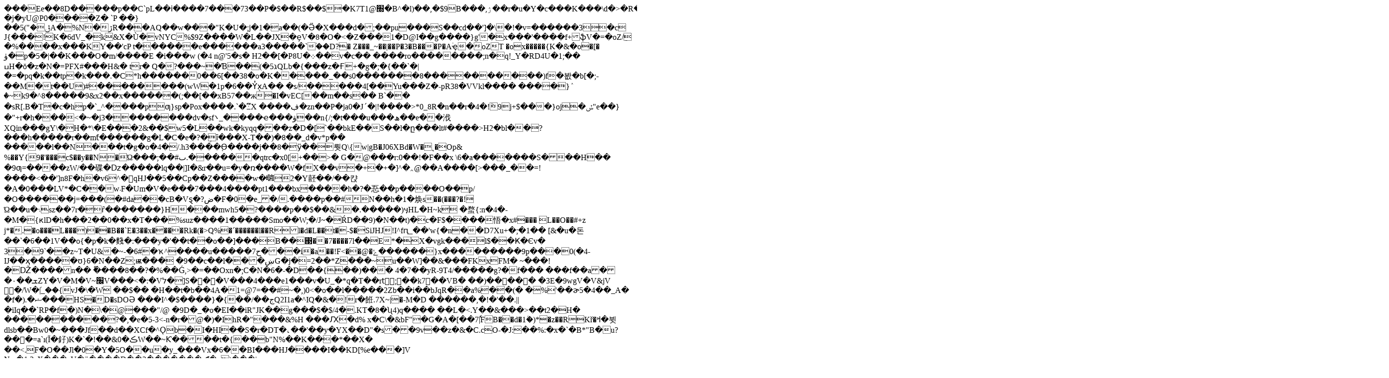

--- FILE ---
content_type: text/html; charset=utf-8
request_url: https://pbl-india.com/
body_size: 64518
content:
���Ee��8D�����p��C`pL��iَ����7���73��P�$��R$��$�K7T1@׭�B^�l)��,�$9B���,ۯ��r�u�Y�c���K���\d�>�R�]0P��K�� �b���ڗ����|h]f��o��Ƥ��s�=�}�j�yU@P0����Z�
`P ��}��ݪ�")5A�%N�ڒR���AQ� �w���"K�U�;j�1�a��(�Ӛ�X���d�;��pu���S��cd��']�\�!�v=������3�cJ{���!K�6dV_�k&X�Ù�vNYC%$9Z����W�L��JX�ȩV�8�O�<�Z���1�D@I��g����} g'�x���'����f+ֆV�=�oZ/ֵ�%����x���KY��'cP	t����� �e������a3�����`֨��D?�
Z���_~��|��P�3�B���P�A۠ҿ�oZT�ox�����{Κ�&�o�[� ۈ�p�5� |��K���O�m/����E �i���w (�4
n@'5�s�H2��[�P8U�܀��v�c������ro��������;n�q!_Y�RD4U�1;��
ߎH�ŏ�z�N�=PFX#���H&� tr�  Q�?���~�Ɓ��(�5גQLb�{���z�Ғ+�g�;�{��`�|�=�pq�k��tp�k���.�C*h������0��6[��38�o�K�����_��s0�������8����������)f�봢�b[�;-��M�t��U)#��������(wW�1p�6��Y̓x̖A��	�s/�����4[��Yu���Z�-pR38�VVkl��������}ٛ�~k9�^8�����9&x2��x������(;��[��xB57��ж�I�vEC[��m��s��	B`��	�sR[. B�T�c�hp�`_^����pƣ}sp�Pox����.`�߸ึX	����ڣ�zn��P�ja0�Jˊ�|!����>*0_8R�n��r�4�!ܵ9j+$���}oj�ݽ"e��}�"+r�h���<�~�j3��������dv�sf܌_����ҽ���ۋ��n{/;�t���u���ھ��e��浌XQin���gY\�H�*\�E���2&��$w5�L��wk�kyqq���z�D�[`��bkE��S��l�ը���lt#����>H2�bl��?���h�����r��mƭ������g�L�C�e�?�ֶȋ���X-T��)�8��_d�v*p��	�����l��N���t�g�o�4�/.h3����֢Ө����j��8�ӱ��뤗Q\{w|gB�J06XBd�W�˛�Op&%��Y{9�'���c$��y��N�Ώ���   ;��#ٮ.������qtrc�x0[+��>� G�@���r:0��!�F��x
\6�a�������S���H�� �9ƣ=����zW/��碟�ǲ�����lq��|]I�&r��u=�y�ռ����W�fX��v�+�+�]^�˰@��A����[>���_��=!����<��']n8F�h�v6^�󺇊qHJ��5��Cp��Z����w�㍼2�Y噽��/��캱�A�0���LV*�C��w܁F�Um�V�e���7���4����pt1���bx����h�?�忢��p����O��p/�O������j=���(�#da��cB�Vȿ�?ض�F�0�e_�/.����p��#N��h�1�焕s ��(���?�!Ώ��u�܈sz��7r�ȓ�������}H���mwh5�?����p��$��&�.�����)ӌHL�H~k�蝥{:n�4�-�M�{ԟlD�h���2��0��x�T���%suz����1�����Smo��W;�/J~�ŔD��9)�N��͏t)�c�F$����悟�x#<wύ`�h����;����^��G�S�XFќ��]�7��p����l��^�������㡏��g�-Q��| E58��y\����˔��nc�!8~s����ݎ�Ϗ�Q)��,A{�V�u�U�����;jk��K��G�c�i���O��  �w�ښ ��رׇ�4�d�%��� �m����Zi=+����.a�5y�&!9.=�pgq':Z7_�Z�jc���#���u^�n�BR���u��xq���5����d���P@����a�f2�5�u!��	sF������ϣmcQ��7-���Ь�1��8�QB	ei<�����e��Z�F��a�f�6��&�I�$�`���#�|Ɛ�ә��f��܅8H��J~oc�dȑ��
  �u�C���ƕ�����d��h0V|�^�컳��G�j'{qƬ߫`�u��! 9��8;�lU�5�V�Ƴ����G$6�eŦ�9���c�ξ�/��ʔ���������	v"�Z�7y���\�r0 ?���	.�r�ba��'8{���``F(�I)ܸ~zt�q� _�n��{�g4~���F�o��x�{�P�ё�f�,!�������Ȓ�L
Z�O��N>���	L��O��#+zj*�.�o���L���)��B��`E�3��x����Rk�(�>Q%�´������l��Rl�d�L��t�-$�SiJHJ!I^fԥ_��'w{�n��D7Xu+�;�1�� [&�u�돈��`�6��1V��o{�p�k�䴼�:���y�'��t��o��]���B��΃��7����7l��E*�X�vgk���l$��Ҝ�Єv� 
3�9`��z~T�U&�~-�6#͏�ҡ^����u�����ح7���i�a��!F<��@�ݺ������}x���������9p���0(�4-IJ��ҳ�����ʊ}6�N��Z;ѭ���	�9��c��l���ښG�j�=2��*Z���~u��W]��&���FKxFM�~���! �Ǆ����n��	�ْ���8��?�%��Ǵ,>�=��Oxn�;C�N�6�-�D��{��)���	4�7��yR-9T4/�����g?�f���	���f��a��۰��ܫZΥ�V�M�V~׬V���<�:�Vל�]S���V���4���e1���v�U_�*q�T��rtͮ;��k7��VB���)�����
�3E�9wgV�V&jV	�/W�֬|_��{vJ�\�W	 ��$��	�H��t<l�`�6�	��%.��(&u�f�.dIw��$>�b��4A�1=@7=��#~�,)0  <�o��l�����2Zb��i��bJqR��a%��(�	�%'��ɚ5�4��_A�	�f�).�ޝ���HS�D�sDOӘ
��� I^�$����}�{��/� �جQ2I1a�^IQ�&�!r�餁.7Х~|�-M�D
������,�!�'��.||�iIq��`RP�f�)N�\�@���"/@�9D�_�o�EI��iR"JK��g���$�$/4�.KT�8�ʯ4)q���� ��L�<.Y��&���>��t2�H�	����������?�,�e�5-3<-n�r�@�)�IhR�"���&%H
���Ԕ�d% x�C\�&bF"�G�A�[��7ٗ|FB��d�1֜�)*�z��RKř�ߞ�뷧dlsb��Bw0�~���Jf��d��XCf�^Ǫb�I�HI��S�r�DT�˻��'��y�YX��D"�s��9v��z�&�C.cO-�J:��%:�x�`�B*"B�u?���=a`ı(Ĭ�釨)K�`�!��&0�ڪW��~Ƙ����t�{��b"N%��K���*��X�
��<.F�O��Jl�0�Y�5O��u�y_���Vx�6��BI���HJ����I��KD[%e���]V	Nm�1:2zX���zV�ü����D��ګ�������2�p)���|���:�Ȭ�J����HZ�>L�a�|u$��c�8�Z&����m�����:t�;X�ufv�:��h��Gt��=�b��V��e���%9���6��Y���%�w��$y�(��c�P�Y�p'H����<�&R��J����Ĵ�b#�W�
��7Bk�%E�e�&*c��fP��b90�Hr�_�N��a`w6�b�{�����FԮ��1啼Y.�۾b��n�����*"rͅe��X.��xQ�l���1'���E�ػ��޾&�/�{3�;��HNWz��q5־2��٬CG'=��DY���+��i�uE����r��&>)8KH��Ĵ�쩸x�
�S��f�=~�%�����:��#U��]_l���R�;�+)��h��I��5D�����[�V��5�R����שA�e������+���ڔK���TD���(_ה*�kI��b�ئu*�9r�J��N�)�o��
!}d�G�<#��}���B���)Q����	���
,��5�Q[�i�����O�S���1�2<n�X�ڒ���֖P���8�|�L;|͕z3��o�\f�Z�����W�_'�����L:�c>�w�M�ͽ�.r��1NP�����}�nH�f�_Tn�������������t�X`}�ɫ�S��Jrѭ!�����=N��9�SQ�r����o�b�I����_��铩MwyrN��)�y�I�Y�6�;�ZW.ۓ������~<,9_n�+��������OS`܆Jr��*�z�-�V���=�IsW����sӒL=��c�)��\��r��5�0VMނ�a0H�HQ���J4SͯǴ4��+z���j�����o��#;�6�3�I_�������Egg�$�TyI�\<�A����D��d�5���QI�G��+���O��Q��xc�3/%��&c�W	>Ʃ
��}���>�cCIպ?�Ȳ��J�L��	R�F���
��(���س/�/F���路�w�g��I?�A��MT�k�Q�7�|��E�%���u����DmX��fK�̫�Q�_����� X�L��#�:�"
��%�^ͨ��4���-�U���O��&��&��"T���m��Y��c�>l��#��	�zkq�3	�G���~T���I0�s!6�Bj�x8���R���O.ƀ��V��D����%��<�ry���9f��K9|��i�1.�F�����}l���`~Fs�Y�y�宇��fuG� /?a�̚:�c�|5�i�]g�tQL�C�d�'�K��
{�����P�*�iW2��ܗ|��.=9H�o�
��J�l�c��,i�����Vg&�F�6R�YK��V5
3T��P��.44q�m� .����j*���
*8pYk��75�ܦr�R�B�K>�a�*��E�����;�$����߭�K�.���u��0��8�V��ƣ*}o��}�km+��芰tj6�ϒ���k�<�8i���QmD��QY)9"���5�FɈ{Eܣ1�X�JҪU�/�%n�"�R�s)�CȜ��K"F2�b�$(�D]����q1�6��Jo7"0�ǲ0bn��Ģ�<�x�Z}��'��X4x*aP��Ƽ�-(L�M�_�T�P|�F!�	�����@�f'��M�-��<f��p�Ã���t��;��fj�-�d�?W�˽<����X�l�,	FMP�*6�<ͩ(�ɹO!�-��-�bipN�j�g����{,I�6�m)*�S2��H�61�Tċʇf�pp�-�g
�����;=�H|&���JN�ebC3��,��I�ú���p!jF8h�l{wM�S:0�Ɓ���!��Ė�ak�Y`�'*W��G��'�(~D,ৡ` ��R�F��r�-b�m�qA�4u�E֪����"��;1~�˓(���������|�ma�Uygs��p��o�ids=bBw��F\��N�K�T��R��pKR�����E�,���%-��x�kӢ'��	�T�Ⓒ�+]���z�{�6 H.��VP��� ;|��Q{���͵��
OR4)A���LJ�Ήq`i/�f�c�g��}�-�G�q�à(2��1�&O���|s��ּUсh��ٸ�'��xt?�пzwV̪Tl����{�x�)2��Cre@���'��/υ*#���y8?-�&��IglU�X�2�W����u�����?<?�wQ4
�r�]�'3<v�[�Jo4d0[���(�H�<<|�3oW�u�P�e1tQ���������Wz�����Ċ���"9�����������J�A�M��50����P����x��@����S������c�[�K>-�uԻ*,��+���,jS���B��J�w�p��:���mR��]qgh3��Ppݥ�妗=`ܕ@�����EL��pF�0_��y/|�J��>X���)Op�R��́�yf_hwsA���'5�ڥ	�9P0`�������xP�e��*�Zq�l��@�`�Y��%~e�Oy#�yEO=�R*�@���۹�W�ྥ�s��Y�'��	�#Mzq 4+���0��	�X���!]0����O��/}����׏?�f&��ZA�}C�p�՗���^�i�%|r?��X(�S�ż-��_�%�u/]9Q�댕5��W.~}��4o��~�n.-6nQ˲'�`�=Ú_L����Α���1J���L�y�;JLL�'?Vi%g�q0�<�x�`�����|��8� &z�0[rHD�w�Ӡ,��,�)�#b��l&dC���#�S=e��"��-�J5�vM��\��a�loo/8�i�R̝m��ao뮁�&6(ZAJ<�J�fR�1BC�m��n}ωb�}�YdMV��YD*&�=S���[��@Fw���_r�8O'��V�E�ŀVԇX/̷,�0�J/qB�@����'��$�y՛�毴�Rr���%i 6�Xӌ�w_.h�����_��ڠ33��a3���q`��E=u�z3.�?�	]d��Ȇ���Yg�Ԕm����1�zZ"e��ܼn#�0���NAO�t�#h4ο���4����6�v����,Y�c����j
:��j���#�}M��h@�b8��
1hz�ѡ����1�<A���[3&f�Ǜ�N�L�R���N�^:aK�"سv��q��� �vyϵ8�f��q�91��- �����D��$�u���6���Y��
�K��1s�\%�?OvZ��K$��%d���<�������������7rL�*��.��+��Ƴ�d������a���F]4�vȉ��LL��S�	)D- ,1 �$�@�f���t[>%M�w�[�Ҍmu�fy/�G���xt���d���/�**����+裰h@)�&Y��ฯ�
�d���E��j�!���G�	��J(n��P�-7%$GQ� �o��\8>�E~*y��눧�V�{�]�%�=�O�}��:z3|�Jy�} �q���8V,���y��������'j[ ���7��1�������c,B��d�N�FT`�Af����»�ô�U��x��{�+#h��������v妌���]�8�h�7�L��}N�1��J�ʫ����*�	�}@�����s��u��k
 X����v����6y�<��0�L�ˏ4�y*^g	��,p�u�/r�Ӊ�W��������S/0щӱ��M�A�p��.^��5���@�*?";h�h<�~�ۿ����7����q���S���CRp�m�o����dd��Q{��+�zH�:���e�=7�"�&��Ur8����cDZf�{��i�%nt�6wL<�^�zPnf&��\%'�~�]�gf�m ���Աh��������Bbn��t��%���ь�x�F[Z"&"RH��Ա�TI�Ѣ�{���j؀� 	K3����6B�oy���NBK8Bx ��7%6��_�y2a�9'69x�v���íd��:'�h���_D�IT�o�{�!]��k��%�����qs]؎-$�ǅ
L�E��Nܨ�;�4���h�M�����1CI&f�֏�M��Y7�Ygj�<Fl���h�֣�g��U;S|{�b�bN��Ġ�I�Ξ0�����b��s8J�3��abW�(BG�rX�,έЖ�veaJ�/#1sl���U1Y�.Е&�J=؃@ۦ��G��(�)�э,��v;�
����x�J#� ��Ĳ�ԡ:|6]�A�7i"�'��cݩ�z�Ҡ�0iY+l}놺��:|e�t��r���=�n ����ˆa�P}�.���+LSŎ��Ȋ�|�к��\�lC�pC>�4Y��)�$y�����6^$Qs��BW<�̱J��:���,���z���Ya�Rmac�:�;u��L�7���h�sF6���[��9�5����V���?��0M�{����ğ�GE#mX�)�Ɨ|v����Ӎ%��Z7��M7ׁ��Gxc��3mWŢ%>�ՓP4���=_߁��e�7�Ὸiʦ0�D�:܅�MGw�<1~�D����f�:�������//�{X�4�N"Q�v��!q&9h^s�o�Q��.+o��&�+����~����^��;�L�s��e\g$o�����Y�Xvʕ�6.;�lc�NN$���7�K����� C���
�6�s-�%�T�j���z�^�d�*!��}�C�����m�2k'�MX�6���j���
�q��&���p�=()�t/�XC\�'p0G�W�m�ì's�"�\t6�UJGydd��[�����`�; NU���)��.�K���֞���@s����PYۥ���s���_�C�>F�X�Cs�ZY��3�2�	��lV�R�C�=O^]����	:��G�2z�������n�+�Y��d��bӽ���A|��0����MT�LG�X��<��ׇ�S�2��4��@�Ym������<zs)�}��V-T��~J/xݚ�\�~)J�N��>�ɡ<�ڀ|h�(�V��$of:�	-�f.BH�令�^�O2�S�5�ǂ�p���Ll8a8���}<�r	����L�Χ�J񡰣3Ԯw�O��}�~��J����
CT_3GNq�٤�-��,��YH�	bȱ��v�n��ri�驵 EM��ӎ� �5L�zQ}́eq �M1%e�����*�x<^y�s��#�D��#�6?���P��Iի�Ow�ˇ�䋙�@w��Y����� k/�7+\E��^�����o�r���n�Y�0"��w���|k|A)�s�"R��J�[�y1�I:R?~�F�	�Ue�� �2�w>��GS�\r���e�%���ZLϬR�&\��Ed���(Rٕ=�c���A��
���d��)�i�(���Rg;h���h�rcAU�yN:��Ӭ�uҚh���%l��V�t����F�6(}|a�z�d0AB�[�C'��c������C��1�v�Ÿ��^,���7��&�c�l�5�b#L!0$��>�W՘���f����mh�Ar��l��ٸ��G�jx��ഝ�DE��"��fq�L�X["X�վW�4"����L-���t4����^�~���3��������IR%9L�~8O=��n�38�Q
���1xy�P龧�a��:�o���w�X��:0���1ԯ�嬮cm g��~;�Z�L0n��bv�ߠՏ< �К.�tV�zR��Q7�pcw�T�|ҁ��y?)�Ox���͗�eL5�ɼ�K>{ !d���=�b�^Yo��O ���o�'b�f�b��Ty�Gw=A�(�7:��/
ly3�L(����_꽆.`C��z�?m��} ?�M����/�oiI0/��%#��E���aB .��;�gJL$=J���nk�M�d��B�X�?�y����ߗ3t�j"Y3�^!i�.��A�'���j�M��`?���b=��GB����uJa˃���D�żo�X6���걿��M���T��8�彼�*�S x�dr*D�rW��o�Q>[?�k��Þq�שx�4S�:J<�\��c ^��k�q^�PU���C[��b��b��:A��c{���G0i�_��򃧃���Wi>�^%�ƓVm�~���J`���Q"=οчj0m��2�&��"�p��}�\��j�v͈
ksZ�U�r�#� �*0����V��\�e�!����<��̿{+ T�uS�Ο���*죟4bdQ�f�<A�s��hʜɆa�<]v��S"���]�����*�=�k����h��|������x
�e ?E��d���O�0oL��+��D��9��o�k��R ��Ǭ��#�Dݛ`ء"==`�R���UZ͘��z�������u����
��Oe:���A�u��1�GR�6��t붞���1�|�����	��ߐ%Z݄���cG!��(��[������,*�RG�5�ǩ��!�T����%������a�7�kY)���K�@ҌT�U���ɗ'���G.�x���	����VI�O���:����xt�$�RIN3�:P�k���`��$�c(.�����!Ii��r6w������6��4C���6���#mʠ���Un�A���%���i9�I�R�Ƶ��tMЗ�����D���H~a�����a+cԼ$E�v�0Q�Խ�\O0����i��x���� �q�u�0�^j���/�s=u���Bp,s�鳙բ5gP*�~+P��$'& CƲi��0��(nu���]5�i7�AF���[�.�
j������2{�	
�nj���h!�� 9+�IkU��V�k�J�F���`�Q��ۈ�,����s$x	�PZ@��0@�$��F�}�y�%%�y߯���{(+�m6z�qֽ�r�S���/��}��D��m������t7��0[�锹�@�S���#���2�"����Wzc����@D���j��
�@#3�%շ�'Pc�M:D��1�)�	n$~��#kT�.% 4�.�?F��=����\��~��G���Z2�萞��N�`l�K��do�7G45��3�cC�ۧ�[����!z�0jJ��}�JnL�R��Q���U.t�#���e=й0�Q�>]�x����w�@ckVJa^�b��+y&c-����G2cW�_T�o&J*h\fW>������˿2�6�B�f#$������t.
�O�!!��0�y�E���:��������ǡ�'w��n�Lc�[{ey�� ���s�tj��4���� w�[�	�ں��o#R�^u�9�[���Y�v{�[.C�8�K>É�3q%�I�-��o�=C]���l�u�@�V�|����}Y.T�ff��'��
��wsOT��rG���+| ����t�:�k)xwH	�H|�B�,L�w�g!�t]g`�ll���Rh��B0�Y�q ��z�G<��'�Fk�g�\��%Y�z'ɚ
�ԃ�$J���x�HS�6 CC(*�	�-34Oz�n���B�|�D�Y��/H���.ۇD�����m|�gi��R����k]��L��"ث�'\`$C���"��]r������z	�1G��lE7��_�K�S��"x�]��1l��iɰ�Ğ2ޫ�0�"#oLߎJ@ &�O������ ����^$h�Hۇ�Q��](@d�ɸAvj��]>���	v<�A��@]>��0���ca�����^�ҙ�ζ��P`���>�D�ȼ��YW��ʍ��]�8�VPM�F��µ�:����A� �!���,8�����a���A�%�d$�#�9�1� 	״ӈ	_�*tp�u�nL����]x�6F�=���л-��K��\0Ӵ��[A3m�>�"hG��N?�AD/O^�>bW��mZeE}��z@>���w�
<pn�l�[,P���@�p}�b�`��I�ʸ�L�dL�;]��ڈ�: Y��ʯ�,XU޵��ciY8k��0��X�]��4a����EM?.YHr�
���:��2�Y����S�p\2�0VM6�����&P�3�p��#)o����}"�����!R ��'N��Ya�4e�j���Fi��5�YzT�����U�g&�&k6��h����H�4��Sr��¸1��w���ְ�ߡWF��Y,坴����x�����HE�34�exWH�1{s���E��l�aPF�r��̫�s3t��)w���d��2X��iR��%�X.��#y���A��i�i4�������ݖ�z">@޻�:'nI�A��8R�u�N�;!�V�{��ޣ]ӵT� �\��`��Ƴ��BlZ��Hl�����Y��f�o��r͉+Y�Q�މ�|}�����2 �NH��S �L�<���/jo�fU?&��7-�� ��Y�\�agb!��&�:!�-˾䓓�t���ξg��e$_{�8�Tf��#�1?C~����Ä�n��<O�̺O�
�*�����ω��I%��,Am����}�O�C�d
��*m�|xb\}��CTh�:X¥@獚�9�[�����a�&��"��MI� q��abG� 
��?��/�XV�m@� |,��J�+$CqK���`�¯�6�<h!�,>��\vj�s�AˀH�͔�T�Z�׮�2#k����m[4ȩ{8�%�2#�e!n�k����v��,�Xnyס*���[�(�������f���xoC;��*Kɠ+���T1��N�9�rx�
��^�	�5��x�xN��~X��^���˙0pRm�n-�����[��3�Yq��*�)�����~:�$�}�Tr�`x������4�>V�3�G��+�:2Qto�8 �4����H���{\�
��0��P��MDYk�i��GP$Tx�L
m���l�B5����20X��5�[G�7� 6	�I�"�?ڃi���WW��|������ OA7�:�Q��F��r�D��D���qT�����q 0K��V�NF!i�K�������PH�0�
S�R*vJ3����Iw��$V;�}/�J�2��+F���wٺ�Zk�� u�`;����y�-���n�i��@��U�ek��E�p.���@L��\�8A�ā) �rV=ʴ�P���G��m�����!`er�gv<�xݦ������p�TFH��V�k�m��J�m
�U�ŭ�b���3o�&M����M;�����!�t �DY�R(��>`��]����| �f��O�X!���	�~^[�ˎn�z�:�/��ٱ7J��DNN$LEÈ�U�Q�?�1�aY}ql����{�;{O���/��^�e͗|$�s���"7���0n0��Ϳh|ޮ�����ġ!��
C�N�������*S�=zm�b���������>��s5r�j䴏���~���v�c��ڦ����ծ�Ηq���}W1����nF�ʲ���l��%NR{l?^�O<zj�Or��ѹ� &�zm�f���\m���X[?��E�������y-DO����5���$e�\8�چ*Me��\h�w���v�k�ϩg1ӵ�r�b�k(}*�Xc��sU�7�^�0�O��a5�%�[����ޞP{� B�B��"vO�v�)y�Y�歆7�#����.���	���	^h*�X� ���t��If�%?3�f�2R��}�#��B�sR��d����}�"���@�S��M`�� �p
%�W~sv�=\��+�6.�nO�a�"�ǻC\Æ��T��5q���x��n�^^i�M>�t7X��@�T]��j���`-Η��v���2� ����!㳿ٯ�(P������� ���]6o�}UF��q֧� +��d�v��t���!]�}��#+5W9MN�.(,����f�Qp?�'��2�rv��� &]?���1ӓ��?�)m�w�fl�fc��~��/6FFJ���Q^�ۣe�ۺv?V��x���ؖ�ac�S]׵\;���!��Z���-(7���?�ۿ.ӳ�B��e��Du��������Y��quy.o˦{l��t�:>i26���ȸ���l(	�4b5�o�`F�,�62��=Q��V�V�f/D$���Y^G���l(����S3�zu�^6�$b��="��X#4.S�v���`9y̡�j������(��C:�g��am��[.ҭ<�1��{\J;Q^^q2�I�=�h��������9oӘԵo�bHV32$����(*p9`pu�1V�6R�+ls���<��o�����99��qm8����4ր�4h7Jt��V^Bp������a���E뎭X����D�4��J"S��r�Ϩ���:v�QB8����a��(JS׎�w��"��E��3�����&�N-��qa
S2��ic#�e���d~�ՠ�z[y�ǎ���!�G369���Ʌ������'�(�P/E���!����z�Ca��[��5WxK�����T��3^4��֧�*���h8e��-M�����(�[�����C�@��jH+j�&߄%�q�$謤x����"�l���<]���
*-u���cs7�4C�H�޺&H�I�(�~���1Tz�����ۣ/EE��D�d�I����%�P��%��6{O�̐����e8�q����qL�wJv�mu+lG$�.��i��P���C���x�[�J����r_�ldH90���	�r���Q�n�:7b�֣J�iQAr��:�Q��l�m�{��#�2B�P��}�,�Thސ�J�(:���u"����BN4K4��Q� U"�*b�b&�b9��K��^<Pg�a� ����B�'q���Ȼz+B�/���m|��i�{d�u�@�p�Y����&`2��p|H]�p��9��;o�⓲;L<���x#�ēH��1C�WMH,q�m0�I"����HoI@I�0l��L.{R��k�yF|ZFt�}�WBV�y�����d#EG�6�(�l�x�<�z�[�	�R�~�ac\�r#0�(�F%'���<�1T�Q�x�#ic`l:�312�I��"��[�����=u`L��l����LbQH�\<]�G�L��� �<�Q,�>��gǦD(�Ml�>E�iF]T�"����EA�$砪�,+qE5NǽX���(�s8(�+�@&���H��Ps��$ռ��iՎ���Z�?̎al���X�W=؟_�|�&הY�Mf�N��p>�%g�%2�FJ�ފ
ÎLˆ��(<N_�D�B�!#&���kM�{�8�-_ߣ�''[��G��${�5PE�U�쐄������%���`�4���N�ym�e�֌�*|Sg9���˹����%V�7����1G(0��:t�6{�0�������;a1��@��i)uT��S|���T*��M%�)� �V�t;˂�]\��8a[)�� �%Iv8��ěNFa�� N�"����8rtivH�qj�3'Z8�p��h���hc�5� 04rE���ʩ(c�2K��%ehW8��EU�-]L	U���E���F��Ds�Ī�Zz�	UpuuO&�$�RaU�㢋�����^�v<�P6�Jlt�Kc�f�P19��-�K���<j2m��M�s��qu�	(9�쒀;�"6��BhҠ��%�C����1�p��>FE&�O�M���1h:�@��&����h��|D~����zU��e6�Vԭl���z���()3���'���ܖ���h����U����xZ�S�/Ӟ�Ҩ�*��i=_|����2�B���Λ�j���b�3�v�_*$������D��u�Х���b�fY~�L��%V`GyYz %]֮jW,Z\���Ha��v�Y#�M7�3)3d����>�Zf7G��ؘ���0d�e�&�tgX�e ��U��9e~�oa=����>:�j^�`Wg8��*ݖn��k�ցo�l�F��@7�.��$��~�9X.�6�^W�|��X�-Og�)zZMU���qC'�8&tT�v��̶�B��,#s-�\Ws�*�'joYX���7�aiؖf'���Q=�]��Et�o�	�z�͜;
��9�������;�yب=���1CO�:M�\nn2�˞Q]�Ωl���*���#�; ]1a�Ԗ�ENu���[	+z�g�*��NM�T#޳�NFM*E������D)�{T���n��@���7�	K*z��(�
�BI,&�ft��o�\'U�Ǝu���T��}y;UQ�U�nl��7��CZ^����Ι��[2��%�үU{uC�3�F�𶕞�m+񻇙Mu�|`��;TI�m��9��h�"Y�@l�mܶ<���X���;ʈuF�퐲RO��0KzƊ/ږ6̯�M��dTRj�޻����۱�F���bZ׍������������	��}�٩���Qa�Us���:��JϾ�C�w#\лBb0���2���J�.�*s�ˮP�i�9tO�MK��,e���A�
}}�$r�[k�԰���Z�y&�'ߚٕLOzY�0:�ʺMk6Z�{��"̵Hʌ�g�h�h��|��$�����]����*sMY�O3ъ���H�[?���L+�d�C�3�2�;�h�k��Z�lg���4�F�VQ��^��
�em�H5X�f<4�y���Oў�27,UP��\�"k5��Q����;mF��o�G�6�r�+�H-f�YD�Yw�$ۍ�!����Һȶ1z}gv�?��객�:���A�0�3�y����[d�8���b�FXw�D�.J�Os�����ɖ2O^#�UQ'�Q��O�[��Y+@RV.�\��K�Q:14��E|�����;��QU���m�0��^j�w��m�;F�j֍��et���tVN��\ڮ�:���8Fu+gNO��~V>�+��V�$�t�amO�\sJ1��Ja|;4f�D/8U�i���_��@v%�X�HL��d��x����ͶM{���$�n�q�j����mˬo��qwVȭ�.���\���"�C3S�j���0\|הsd8�N]NJ#��e�`e�F1�7.V~�(j8i�wb"i~�1]�Z��G�͍Mۙ�9�ƩɈ^�눎V��M#�T�m���E%x �������[��e�~/ -�h�(δr����_��OӊV4����eY��/�ik��
^$�/Q�W�7�Wh6q����k[;����_�w	=@����+����%.c5�Hf�#���n�O�e����}'�??e����X�O�󳹿jJ|Ǚ W�ew���B$sK1]x��2���*[u�hxG�U`ntNW�5�Z+-��(R�VfR(�U�(���Dy�gI�����FGO���,!e�mR�\C]����)��W�q��/˰���/=��vڶT���Z��tfe�Xϰ��M�&6������eP{tN���C/-_��p$8 �jn�����;�-z���uc��J�|ˍ�L�Ύn����!םFI_B3d+;;�|ë�d�F�^��BK+�]V��	�w�I�r��)��\}܏)��JGV�^*�Yg��IW��;��6iZj�EkhV�/�5"�M�h�sv���FW������[ɢ8Zq�7nyt�/����;�V,�\�0�dʼ6cyV��U�,��֢a�0aim�Z�P�+/�v�2���������B��I�����?��7���X_h��b'[U�`�ͳ7>�֮�[��l*�j�>�L�}qr O���r����k��Lۼ��Z�ر��a�e�Fb�ޟ��Lq�� F0�xm��!���YD�w��:٘�; ��$��`�'MGg`�Y�v�s�7�Y����'�ܸO����!Ʉ5o��F��B�*�<���@�;y��#�R@��e�v�Í]�o��Ce�ҳE�Ɠ�d`�`��@�3��=�Y1�GiR�;������Y,�x��Hr���V���P�w��9D;�x'�VZ.��Z�R)��`��|y�2�"
_WQC:
|ɱ�\$��ڿ7��v�����Ht����?@ O�n�al��pS눙/�uG3�
ӡ�}��0�O��7SY����`�l�"��p�º�$a)� �!ǧ'PN�tj=��ada�DȨBlH�!�<H�cTR
|C�71JQ�����6.�T5��u�w8��Gv�CWhp�J v8C,�)$zd�1�&J5�X��(�&&��.t���0�%uLcI΢?9�hP��vr �w�w�>H��BD�+r���������]�j�@��ɦ��@ #������Í:���3��2;)��
BMRjB>��a�K�U^f� �*u���<�m�8"�NY�����`�a�5"���������[#*�(?X)^�*��R�=c��������h� ���+cȅ^
���{d1;�C�
=��-Vseu&뇖�x`<y��]3�![&Ihm��#Ī�z���^{��Z �������v�������r�}^h�R�UT�&�&�}��X�H��]R�����ݘ�>M�J��rQ�.@G��y`��Ϧ����H�G��PD�Oy��w�)���_o��G!Nju�Z<�%94�wE�%5�Lṫjζ�3_��e��6���D��8 _�����ѻ�r���Z�v�u���P�8b�G�0�C�Hz6��������ˌ{+mA���,>��b�J��"�C���'0�Z���D��c���늖o�I����z
���Jk-�VT�F�<��Kd�O�M�50~�������TY
�@ׅ�V��Pcz�ڳ�2�f[Ђv�'�Q�,cLhu��=��Y�<����A'���0T�������==�OŎ�����_�[�#���^8�
 ����	�t� �7˘yۏ��&��s_�-������� �%�=����Y3��. �����T��"dɐB��n��[�K�;��x�I��u����8h����Sq�"�! C�'���
3_�I���C�1(-������@�Rb 2+	��0T�xI'���y� L�����q�/�E��t�(E_���K�M��>r�x���A�#]Ih3�@���L�V�c�X��ۂ[�䃲ki{^]�Mj|^�r��+ ~���-ۥ����j�P��^Ū�ټ�1|yJ����h�u�>F��W��=�}��#�ky�%��f-��L2��[�G�ryY����k�a��G�s�w�di�G�U�	^3�U��8Sv�_�m����R� �Q#�ӨD��¸�����X�>!����\���d�U�q�(��̉�i1aͽEO-ʹL5�5%��D��h*��^��r��yΗwα�� ��LA�X�G�VQՈV�a�G�cVJԘ;����-w�Bl�>[/a��68�
F�m�Fm}}_�H��9��/}�P�2o�E�W�Kg��ɫ�x��g=�ȟ����?�I�|��_���6z�(�z��)�!��`F�㮀{�K��)$��g#�;��[J+��`�8�j��L�W/�T��
Q�)����V@&�
ؐ*������`�u�~ZD�������:fB
�ɱ.�J��[	8΢�xP���%Qz��t�sr�w[B*X!��K%��VfQ����kK��\���T�IY�]��X�����s��⠺@�BoEEM2Q#Ԏa�I�s��D�[\��)T�,r�]$k�U���v����?�����Ms�zz����6�Mr5��S�Ը�U��Cz?�&+�Q�S(
�̨��2�x�W��ޤ�����'�<���%3�z�Jm!i)uRE��T����n��k�!��d�z�P�aF��1}.`�ъ���{�u_��KlXf��%[`V�N˨�h��K1�a6�Sm��K^Ѻ�WUV��74��b�VNO3��.�N[0�:X|,je��	&�E[���\�$~a�2l�u�hmx,��j�x�D{A{B��\�rs�6�(����EC���(^�CܼJ`\�9�:��B��J�Æ��$U;%4���%�S��pm>�{{��ʌ�5�i��zO*�d�#�����E�i���a5�ܼA����������P��y�M�w�6)�L����M1�*6ٺ�J�E���s���qd������߮O����&�[��e%Ջ����7����ʁP���O�	C3͡BBR�c�uQ�{eKJUiQw�(
���E�i��S�6��mH�װ�@o���|����Um{��������1�z�f�ܭ���^��"�Ҁ�CH�ѐ,���z�^���8��0ժ��.��J(AAj��0}�r�z<�GΎ=|��c���)KY�)�Q�Cu�5�*_���JA'���������<D�U>Kx�U�2�r��ꩠ�@�aT"��!����OQ�^v��{ӣ�v�� ӛ�����;\�q���B�y�.��oɦ����H�E�
���E6��#��D^���#�_\?��Db�m�w�$Qs2��&��(&�l�K�	�@B9,���-?�}�#R��4~E_#���H�~}.K0gM��q*^�%V��xX�]��Ϭ����{�Bi���"��|0����xU<�O�{�� 
(Q����� �.j@K�/]�S����cR����Hv��7X�����IT��:��n�G}t�N4a���n�4^����[�y�'���|��ix����������ϟY�.b,�p�Oӎ'��;b��vUC���Kf@��S{�u�Z8GF�hrD�*��lt����ȫC-��>�����(
��G���������KO����I�9�7ˍ0=�X�;dC�=�h�O�u�e��ï�����������UQ��By�@�J�)Gt�Z�y�l)�I����Ios�@pT�;�����l�k	wԆ-ߒ��]g�X�c
�lBO��]i�ȮhN&�G����Sb�&n]�qhS�Fa+��S0�L��(E��3��R�HC��5��=]����c���K���-8�Ҥ�-��QlF�ጹ������7��@T=-��wa�nMU&�iw��_]ǅ@ґ
�A�����Iւ��v�xT\�^�i�ㅎ(���b�$��ˁ��{�����n�e�TM�RɁ������
a믥e�W�.�*��������{�����t-݄��LQ��^�ߵ� iy�[�%_��yL�T:���S讁*��)�*��Ƅ��@75������4/�s�F n��*�j)DHp���! �#w�m����"�,P�Ƽ��;v�;� +t�U���C���塦�i"��������/��d����"1㠳*iD
���!�%{>���W�Y��H��}�h�� ��AE���CO�A����_﷉�J�����B�2N��\�!w��ö������Yf"�lV�~�&𢽳B!���������P��n~w���U�e� ο�@�f��a�enp��
��h�[M��]3Ϟu�nI6Uꠗ��)Z��^f(hךK��/ӂg�q�-�p�z��H�F2�ư88pk���/� ���"P�ܖ�(9Yk�ut�}_������$��F�pw���mZ�梧z{�+�t�,ǹm{t�$1kf��U�T��Wz�O[?[�����tf"OMK�2��I�2?���b����]��:����(K�!R�A T��=2$��ONG�9�JΙ%��gg����J��=1�q���(�Qc��h�4�A{��Flhc6B�ʧZV�Ơ/̘ˠV>�5+��S����=�L��CQ��;VN}ރ��%�]�¼��gzZL�c�9�������+q1 ���*̕p�^p�\�:�M��]�2��t���g���#~?��ߟޮ����_LJ��Ii�P-��84��@}�"�u�V4�����1��zH�/4�YcYL�7�Ko���k��Bawd*��Z�9Q�]㴣2���Q`�LD�8BcN�H2�`�~�6Qh�$1:7c��S<k$DTV6Il�W�/��I�!,p��h�6�3W�!f�\�����l�I�N$&a��D%It�@�KѬ�T���z����L=+��5�B�9�I�0*nZ<�V���ƋNn�+ԓ������Ŝ5%1'�2 ,1�]
��3y��a���q�����8�m���	�V�r��ӊ�0��eG�}�7��ʐIw��B���]nј�`L�+i8��o1ҹh<���J`��8´֘�� {l�s�v�_Vt����7������B�=4�,6�(M����4Qא��B�A�Y��ez"� uO2�\�:'��[��b�qUo$zf�W�Y�Wk,d�C�i8¸;�M�ɫeGL^YۧF�HJ&:CB_O}��J�I`�s����3���(',��N��i��,����in��O$7��2Mڬ-	E��y�	Db�
�����{�vsP�˅$<�oM{������Z�-u��$��!�ZŨ�E_͂�r$�����Ð�bBG=e9c}tm�'d
�Y�1I��_s���:��=�u�{�i�zY� �ȨA#��:'N�=��Z���j�vIZ&���^��Ǳ��:V�T+�gڌwZ�C�S����\�4������^�����d�gC�W�U�f�������6��N@K�4�L*l�:Z���q�F0,��'���a6✋��(�:wI"i�X�j��p�_!Q�k���q���ܣ9�j1󙖪�s���^J�~μ����I�M�����T�!����T浲��1���r;a�Y�jPqh+�` X�x�"7yc�<�c�8YY*��,&Sl>��7Ǧ��T��P9�xZ�Ʈ�Jk>#�=W���s�+9ͷ��S�2��*����5Hc��)�I��.x��{ǡ܅"[Z�t4|��G�(@�U$J_��ڨ���-�����8t�;ZM�:���2?���q��4|�����e=�L-�`�
:F��1i%��裌�(+jv�=��!��	[j�|X*4��Q���U1���ɻ\��U�s����6�� �[�}�9��U��UV �~��8tm�t�1Q�����+��g����*�N,_�qq�4��"LvfSh)ʁ=ё�� G��Ro٬���ZE�W=�V�Sh�j�CXm���as�#���"������D����iW>����;�z��C9<X1��V o���SO~�E�Z���%�V�*�Fz�^���a��#����Ղ�i�M��MaY[G޴����eV�T�խ���F|Ps��|�q&���ǟ�~�1�'T|�l_���8'�`�g�~(�� ��Y�H���>���� 1�Z<u�v.m����:�^�db"%�t���֡�(F&�{k�B�_\L����I������:f@E:K>� �g�d�<��ԤV��Ϣ���)=���k��B�H���f����Gi�I��n�R�k��PL4�����Im����bbR+��yì��%\W5*42'���ND�I�Cq6�@ b!kL�v�c9�&�-���Y_2�Fz4�R�-��Wd�D��E
D�D~T]u��(]i�)��"D���bYB��"�pf9���~}s�|��l�M%�MCߔGu�)�.�J-,��7e]�޵�n�O�Z�� �Y��,�e��r�W$��6R��S��P��}���*.�5Ư�Q����]���
�yE9�֌�R+�y�hh"2f1�s�#�[a��}�T�����_��fb�9������G�"�{�m����@TQ�k��&����5������S��$��Ji��$������e^���(r���$�����z_<K�tJH1%�&YV�<�,&YŚ�N�<Ͽ\9%�.�Ŧ�(��d�$9��S��:��e2)�^^^�9�$?��ֆ`B'E���N3��iY$̓���2�:IZ�)�Ғ��%?̤�h+��U`���d +&8-&�$�rKQg:Ip6�$�5?JMKRL5��d2�$��t�i��*��(�I>}��d9.h�d�e�'iN'�f��<�&�t����2!�r��n���QС$�e^�I���$�e;�tܤ,�P#�ޏ�\��Ii�=��+"9{Β�e��|%;��QFѦ���L7�uBr��b�he���1T��%IV����2����T1)�s:%�7͍��F�r�w����f�5i�����c��$H�+!9.~��'iU����v;M�Z�	xK��6(��JH�of����'�\1��)�:KK~�	N�x�$9.v�����L&)XSl�Sqhi¢��p��a���I�v;�̉a���J�$9M���C!��۔����SZ�tR�����;Եf��]��8��>X���me���7�D9|�d{����!>ڗi�$��"�h��h�FL,4a����b��ۇ�<䢁�,Q��ы4&EY(�O�d(��Q�0-�Q������6_|�n��z=�)s���ӷ^�G���3��kE���7�(��h�#�_0�"Dm}�a��"[ȧO�)����me��g��5ܹ�(�Uk�Šm1})'7?�{%�=Xj@�SY��AP�Oܞ���
�Z���z��/�_Uy�ߑ{�
<R��i�X����	ĩ@���`g%��rr'\�תI�`�2=�I�~1���@��-�2cg��$g�k�6�Y�ο��p�tJ�o�1U�D�{y��"v"ġE�Jd�T�c�}�=�%�JVZ�5k,Y���y��F�����}͔е�~�O7��w)UF!
� �D�:��E�y҈���}��c6��=����H
.1Mlȼe��]�Dc�i�J}����?hZ�@P����&�&	f�C¯�
��� 9�a�
�>4�E����)8� �t[]�o�.u�Ki�v�5K�� ��Г��N�ɥ{v�3��6���z��܉9O��f�F>��')��e��ւ T#=i���|z�\@A�ĬV/S7�KR�����$�a[�y��4ʼ��R|0�N��Njf��3VK��'�$`��:O�x����Q�8�|���F�{�`a5<�b�O�u��&�L~D��E$���nM.���'��n��,)���v��ٺ �$)�I��w|�2���J@;2�Cl�@=Es�32���aT� ��$ātm�I���M�I�������<]���zb�F4�S(��ZS��wQV�9=]`�'O5]+�5�Xqy/ DlM�q� ����	N��������x�� \4�=�DY��&�;��L�2�yY�,R���U���v�e�iP&�j�O0aYD-��aht_O�H�Pqms��'(#�9>]��i�׊�$�	� �����:u���I0�nt�
������c ��K��E)�4k�T�:�)N�4K���g9K�۫Cm����kY1��|�W�ʇvt��9�N�O9�]��l"�0��D��$��A�R{@<�.���{��+8��3Xk�0;I��lq���z�m���J�,�Z:���j��w�h{��d�8�̎/�c��֣��lB�!8I���r����ð�R�Ay�����2��k���h��g��%a�I�&Dyn���Vϲ����'����׷�_>���_�����ͧ��_7��*���ID(��Uc#�A%P�> �΋�|t&}i�_+G8�� � A�$*����
�5�*��xD�y�Y�J���7-������/������a4?B�t<�pT������Z���N ���z`��fc�; ͝��@b��F�[���j*Gvc�ޟ3��1�6zL8�_k0�#: g�3W��tRtS��iof��~��1��� г����3�6.p;�nV4���uҏ}^2B(J�L�AB5*p��(�P��Dh3�}}H)@>�����Ю���h�g��z-��i����5ܨ�z��bx�!�Q�������{�f��>:�VZ�}�zJ�k�l��1TA��*eiX�M�Ht<	\�u���n� r�~V,� �=o�:8>� ^9�E����Q>�.WA�7ʳ(~Pp����:��°C�y�p�%��3���w%<��xx�X'��!,��0��t�o;np+7tR��ґ����'��5h�^[n��b�a�(y����=�e���#����m�S��#+r��a�3$���H9K_׾��L�m��4;l5N�*{�zH�32͗�ZUz0�V�ƼS�U�r�y�����8D3�]��$[����X�*L��),����<�BE�1�ʉ}>���;l":8W$���b,��12p�7O�Y
'�e]�Z���bg�|rκ%d�}�{�bZ��/�,��Z�$~��h0pK����j�Yd�����cM�=���FYs���?%43��"*1����;�6��]�i:���x%5�ޯ���'&c���V����I˘��d�5�x��V���m��	�j�M�#�H&8��<&�Nq�+;�-0�ޭ�b|q���]=�q��t��cX�&�! �"��#�TB7��`�w%����{��\H��{�����Իd�Z�=DW�y�1������o����?����]�c��m��.F���KZ��:�A��%�9�J��e��U�����g)��6/��������H^w���g���R��c�&���W�uLp�)m}��t�E�.IQ��;��t?ڤ�j�/[�dvl�fu�w�`�Ntd���}��4[�Ն['|��j���o��P��]�Bߑh������܊ζV���{�����ͳ���A�Ȓ�෤J���"��rt ��Mgl���I��8Qg�|j��`�ˊ+�J��H�NM�I��Ȣ�S^�]u�;3�f����ʻ�լ_l�U���C����� ��:l'������ן���Jq�1Z�6[2h��8Dd���U�d��$�TP���������X�������#c*����\	&<������������ǫ�����z��grmvƪb�vx��U�¢�	|�7�	�]��.K��\t\��C�,A�������9���:���؉:ۭ5���N�n���~z>,w��b�iP��+
[�v��_���[�F6�C���$��hǿ�qyPAKxn�Rp�i��^�=�4��WRs�����ZG�p�V.A����:ϊ�07�7��r��(.>�QAۺ���������W 3�H\#&?�08����=��|���(x��;g;邒����~6M���9���ฑ���c/C6ξ@�?�;��m?=� 4����F� �_Rp�߿*�yu�.��{'�}Չ�����Z�K��z�Y�����xO�S���w��e����a��얋4�V\����	.Nl1��-[��&1�%Zc�s���fd�϶��yD�z`{�-�.�r�e���}�Y�Kv8F��,�%F���.��˸c��YƿXw�% ;$V�s��^k�r�){�H0��\�`m��I�B,�gbl ���X,ۈ���)�s�������YB'�d2=�����y?~m��m 4��swͫwF���9���j�����`�OY����9�Q}�j������	�i�_�A3��&>�1�ޡ����/N�}R�>��P�	�T�m���k�4gU�K.�(,���,����D`�*뇒|������w ��Y"�?%�<9�|0IƱߨuE�<:y���;� ���B,��B0����f������(su���.�$guqxI�~�:�#sqV���i�bɪ�X��m;�X2��e��s��S}����%�����Fs���'!�z�;:2>��#`��=*)j5>W��X����|�q�~,<��ｪ�+��b/���xê���yf��ь�5�S;�_����r{���C�wT�|�d&ݗ_Y�?Ĉ�[�ڿ��w�+�	��|��T��g9[,�U���h#����XĒ�8(*��F��wm��@��p��`p2�@P�:�j���v��R����(�`!�섦z ��^��e�����:8^3�K�	lw:{?��w�SP�G삋M_p�f#î}_G�`��}a����h�h.��Z����Ϗ��g����׌;1��)�ᩘW���V��7ZG���٨��b�d'$挟�
78�N��f�2:��`Ta�a�3�Q\�z!��DǦ���r�u��ٺNU?�����P�Vc0x+�Mq�}�P��`bD|u�N}�X^�}��*:F\Ǒ�Y����5:F^p��Ί�����fx}������_�ps�X֦�����TD�q<y|�v�X�`��XFQ�Qd�
�_��Y�>/��k�bɒ��E�A�a��z^�u�ـsج�2������f��u׽��b�T�Y�����f�`t.��&�T?��d0���b�iJ�$9g��r������V��	���,������{�Z�GW�(�b�%q�NH4����[G�*��W���Ո7�������{	c���8Q��^�6s�~�#��?�i�k�[���������k�\X������v>������`0Zc�I3�w�a,NG�2&Bq��x�xgp �S�;��{DQ��^=ٳ7>��Ȭ�Ǿ����E^���Z[ע�i�5ImnĈGѱ)	�"��Q��1��5+T�hڭrR����Z�g��,/:�.ڍ��Vn9T���8�)�Ջ���\02�.D*7������`��5E�9�U+��J�8rƱ��Qn�j���d}0�r�sV-�����:��g�\��{��1�͌��ۗ���ͬ~��w�F'��AXyƍW/p�Gx��h�ˇ�����	�w���+�Cvm2^G�W��b0x	��*�v���r�cL�ct��AS�-��ḵb��Ѫ���C�%�a����m�������k^}����w��]�|!'u<^.�
S�͊qO����"9�֢�����j=z����VYzܮ���??���_?�?���G��@P ��AZ�t��PF�����{<T(́S������A/SPh��#�X�s�R.�x?�G�2}֝{��P��@�͞oAoBo�糳q����k�I�Y�ί����7ҙ=?kŇ^8�\[�i뷺�jm�Q����{���4�{�r���/�m�k��s�L����#�x wζvi���z=�.�V,΁Ⅷ8�za.��][�V'����b:i��k+
k`�`;�L��?[�*��%r�6��ޮ�yt��S�D~�X-�cP6��Y^L�i�
�W/�	�F�(��B�J�3��ɚM�ۇX��DJȠ?�p
Y#�I��g��+a�**WbN�ں� f��G���� �'#W��n}Sl(�
�y�k��
� ux�k�p�%�ri[����`�MS�a#A��g�����p��I#�������1��>����h�v�4T�HcK�e]jIQ�uZ��"Wb7zUp< n��B���D�цб�ӑF֙��1�>�qgΣa�߅���?a2�'���hUT�C�m?�����ј�&7�G� 'Ps'�;�uf���X�
9@��ԯ��t�!���p��k?����F�n��5��~?���7��sP���7¹����;��ja=�o  ��<�+nB�MV��loP��L��hE�}!�_\׫Pj9�����/F�N��sG6��`�?6ƿ����К�B���]yb�� z�#�$2z?���Y6p������g!�&�m���k�X���5�7ns�v�;i�TK=lY��������\�FxZ)�mŵ�\9�QL�d|䆣���GmF�mT�y:yq��a�X�}�j��}���4
ly��P��D�٣��(8�4�Tp y&��  7j'��`�d��F��w��*��;�`�~t�)u��sR}�4N�u�ݜ������\.�r�7:��-�|R������C0��b��B���xxa_��9u���>�ͰS����T��?vm�k� u,�e�Q�}
��"-�ȕd�������
�A��Jx�ͶցNĨ�"O�颸���̏V�I_^���C|ʨ����2�L���Kً&��j�66�FŢ��o�t�jGAH2s�ur�����J��x��������l��,�*���'���/���j��ʨ�td�vܬ�6SKG���G!=*��f����/4�Xsc5�f7sF��3��l��̽�c��yчv�J���=|�>�C��w�d��wG�(7�f��9�/9<������!�Y�o�՘I�7�������xy��8J���R߇�奻�kk���	A���e=�0|��4]�yU�>��J0����k���N�л�j��D��^���Kg5�V���H�*dyV�ր } ���y��Fjp����s��Q�^��<����/}���O	3����D�!Z�ւ=7��#p������=rr��K���Ei��eE�3�u��h[�Sd��ܥ�$w����mc��OD�L��Q7#�uJ�>Z2s��u[�w{�q��C��,�|�����"�Q�cwZ���˩��:���3@�@����=l	!ݫo�6ۓ����z��	�4��	��m�vlxB��m��Xz7[VPʲ'���$/'�t��[�L�ኴ�U�쥳3���Y;�	�Ñ��Ӫ�����"�g��I�^��w���F�ښX���v3�A�&iRв�2�i�:?>����e҈x=}+M�Uq�SX�딴_��\�
z&�Ta�X<�?.�5�+#9lW�m�h��N�H��b_��l��'���/��J�l	ߕ�/k��4#E����*����U�R��:*(ػ����F�%d�G�;�t��VQj�F�
�h2 sכ4�{�ȝ�+�
���o���*���A��g�o�9�y�|�r�5j��m���R��i<XA���Ϣ0}�LҷW_n���)�n�iZ�����z����77*p�����7�wN=����7�����o�EJ��^n�f���S�H��߷�I�����+4���-Wŷ͒y��c����/��[��ܷ�ij��=7HV������|U���_A)A�����o������n�T[��w�7�7�a?��� ���������f�0S�6���/�Q�K�~��� �vj�o�UK���}�C���k�3Z��m�Y�z�zistLk%�Bn�ӷ����S�
f���QfP�d�k���#��oIJ��v�(�m�yl7~27@nv_T}j�]�[S�_�?V��"�w9  ,pW��
����69�O2]5���p}��k|�^���rr���k��Q���%?��/��L�]��@!�E�ɥ=`gZ��A�?r6��UY(��Q��n}�s��[��8��m��I٨55VqDe�wo�g|I�6z!&� #§����qﺚm��zpϷ*pKSb��~�1<�X���HЇ�F��9o��ԯé����"l����e�$��̩�*Y�Ē� ����{���ԑ�%� o $��� �rUy��* U �p��}��5�<��68L��IeO�HUL�l!�%��v���զ0!o���Q�Ա~�+$H����}�J��+ ����Ъ\�Z�AT00���`�<��f�=�P�C�N�����]�X�jޖ?�Hlx�[&��k�ݔ�o�ݫ��k�f��U� ��L-r�hP�^p�R��A�pPW6}�&��C��O��w�!T�����j���������==�t�qlo���y�R�������4�#���������%i�JZ;���@�H���w�������;�_jh�}��|o����jxA_ް�%HF�����6cy����ͳ�fI��Dt�أxk��Q��w�t�^n 2lzO�"�f�xg*{Ԋj=��x��8߿vgL37��{�i�6Ҳ��ʵWRxv_B�|�i�����n��t���)X^�l�C�w���ȧ�˨6�;m�[���5�!aw�K}�j�T�h)h�RgE+�P�>O��r�G.��_e�{(���MS�K_����U��y�����J?�� ��4�͓�������R�i������}�w6����.ћ5�~L�ñ�eI(Bo<MOlfc	Fm����OU�,�J���\O,TR�����3�G�� �9�G�s��������N$��R����O٩O= ��^�s��i�����Lm</V4���	&/{jݍ4�5��==����|�����ZsEs�zz�B���Iu]�]���pn�<-�#��U���t�'��^�PvJ.��l��6��>�z���BL KS�D��Ň����L��Q�g�Y����I�O�<@�Iԕ񥵢�J?�q�<8v�}����(��5(�aLJ����'��	��^DTW��\�e�z�y�8��u�'Q��{�>���G]���F�;+zaL5}����	��P�pMcy�����3�4�!�͎�V�Sw��J�IW��rU��o��!���Q���X�5Y��b�u�p_wgW��a׬$��q6�o�pQ����I��Y�`T���?�;I�\�C �cTik�W4�Iߨ�PnJ�M�(?�ZG�W>T-}���¹쌎���y�yB��灾B-<=�f��Z�Hh��}2�M�/�����:KZ�������/���?�޾��^	�&E'Z�^���Fh٥W�]�k���ԒïX��4��k;����۵ȹ"u[h%O�9�.<�z����3H�I
<�Q�*���_C�ͽY�v��0��_6(e�Ƨ�������� �B1�]��S�a���$�<yI#6_4�Zd�ɼ4Q�3?�>�J?X�>�b��״��ѥ{�k��h/�
2��аkv����ԥ���:ژ�%P�������{D��������ͯ�/�i�zdx`��6���z�q [���a3����r�/�Oð��cU�2����Q�)��a�Ή���z%���V���P綺d���w_��
��͚����s�Inx��)v�n��O��y��n&���}���a�ʼ���	#�Y�s�L�����Jv'���~�-�?��ਓ��\8i��6�so�	��&��s�HhR�O%KQ���e���Ç�F8E��^e�=ʖ�fP5c��1ߺ�N?R��Z��f�t���αg�%���-�]��$Lh�V�ϥ���K�շ����԰i�S9���}0�]�����H����!�X-әp�X�^H�/L�<��NR�LdS|�]Z���n����B��h����� R�WJGu=��:Ӄ�<�ZШW�Xϳint�
����YK�0v�ohl�h�.��2Ӯ��;ک+Ě��fM�ѢX��K�T��T怜-d�����· �R�Ѯ�����5.��A�8�o�<�r��ȵ�E=�����|Ǜ�3�1?6T�JO�V���qi�l�����`�`dj�
�L���0��O�A+��</��Gk\A>#��?b����uw_ui���~hC�F+�#7|N�[-�D#���ݢW�"��>O~�M]�q�z�M楩=��?Ի�Ā�F�-�Q��Tj�F�U]v������b��L/����I�VtG9�H�_ȼ��+�6�G-+x��$8w�z����L��I��g�s�=���-:$m>�i�Âh"ߘ������}������a@�1\dRPO$���zx�VdwU9�&;�i��b��߱H��Z�ByMf�a��;�%�7$��5��3��%"7�����g"p�#:��v�~z�Ǽ���`l}��$MhY���ZQ��&�6_�M�>^�ql�����Q�~���1 7��|;�u���z�� �R��"L�Y~g<R�^���D��9�\�;P�L�JU��G[L�����$��~�������^=w��X����]Q����Y�X/�[$�iEC�RE�:��j�ҥ=��N�J�`D �
]��a=fi�	�x'�ی�}�Zז�Yx̣��DE��M�:���}>E4W�['�:��e�&��s�������z]�m��ӗҤx���5����]����z�qL����W�uҊ�ٲV8`�	���55�Z�s�B�Q�ߛ���P%�|�dl=�F�)e��Ey���������� y�W	���0@ �J��A_���`�Zp��lZ�8�R?�^�|o�h���0�N��x#�TC׆�&ОdO���`���7������~��ٝ�MƄ�����z����ګ���q���\9���}����<�f�ż#8b`%~ȩ��x_>�:7i}�!U?w�FS�F��AZ?Ѣ�Ԡ�=�O��q�=؆�f��<�鄛�*�Vt�>.2>x���qi�Ձ#�*���5�Z��P]%w\�1��9zD�]����O�M�>�>jYs�d#��Y�Q8��9��ä2[�.*wc�ɘ%�]����g[$�ln#�Ɓ�ZjL�E��fUKB�j( ��U�v"(4�`;��hͶ�f0�5��<�������Þ�:�e�dM2 �!���^����S���QT��T����B-�`�Mͳ.����������8���΃��6�$Jh��(�N�3O/�q!�೮$����bEv-}[��R����[L"d��wԊQ���ݠ��!0�E8T�9\|��e@���4B�Ȃ�x�� ��+B_��?hTZ�[4�kא_'����Çk��WI�NZ�����]�`��z)�Ҋ���G���apol��W�ۜy� �/�0�����M5�3���N�a\#К�J�
h�I���_\�[DjK9�Ǖ5�z73��8�%�o}�1b�le���%�+Õ��9r@p�W�7���(���im䢃��5.j����X���!B$5.�ay��	0{���Q(M1��֟{ -P�cy�ɬf�h�+�j�����b��.�����0V�F�#=J�O�Q��ݔ�U[&LP�W��>�L~L�`H`�����;r��n����2  B{xG)�{�������R�f�q�ļ8�:x���X�	��lƧhQ�԰�U�-���εX7y&�P�p�*�����K�	d�����c	vt����#�|Y�(�l�"2�c�4�aL��~��v��.�K�#�50�.Z\B<��܁E��@����s]��� s�1#7�0�����y�ph�'M�$��v�3���<tB]�<� ��V`:��[�l�[�ٰ.�2�4'�'.�h�S)5�ydqD ����	
P�@MbX�}�!}6�AW�%7IZJ�$��D�����Q�f����P)�1�v_J��hzD�M�����̆�o)gG��1�LQT�����(z�e��w?o��g`W�-@.ۍ��A�3��g]	:��+�%�}�,}W�R��B�P���EFpA��t��ʔ�s�cF�ϴ`��-���H����ai�"�9�Q2<j�FH��e��m |a+4n-I������O���!R�.l��%��"��R�َ��R$r��Y���M�ɬK���C�㥟��z�h�ׁ-�̊�O�R�J)?�KV�h��֊�PYVp*j8�G#�mf���,�e8`��+2XaY�.���W�dF\�;�9�.1�箰q*Y��Oip��ݼ	g�� �U�H��ʆ���Q=K�NBF�4�aH�W�,X�7ƈ������m��Jb0Q�&����mSڄ���5��_�BQ|�{?jS�����bW2y쇜Qe��` v� bY�0�E����^����UK<t1��Y����`J�/�4�L|������B`�k��-�ǐ�B%�iP�> ��,}�kw�p,K^�@FS��Q�P�[AnU�8o�{�[����0A���)�;k5��v8�	N`ctIL��,�J�����$��`� N)=΢zw�n\�f�U�Od&i���>5:����C���֪-�u�,�Ы��!"2d��wV01�R%�8��_�N�ȮM=�(@Y��$F�4M���|�s�S�M�TA��'{ee?+��]��YM�{� ��yRc�CtfO�i�����K�#�I�v��=�u����� �ۦWEx�@�6�Zp��m��lN'-���s�x@��
�8�\h(��mNk���tj��_+G�Yu�#���_�XD��f}���4
B��y�4
RSt1c��8�����ղ�ץ�Ex��V������Ţl��� e��R��F7�f��Pi�-M���'T���m�`r�<�q:���֔�`p3C)�9:��R֨��o�h:����06-��w֪����^K�W��������م��ElO�6->W��`�@��Q���ևQPv�t��]+[OEȿCQ�ذ%��-5'"�=S��<���z�Y8p�lU��k!�ffr��Vn�a:��f��}{������~,�b�v��=�߷]���<�R=��.+s�+�X���@Q��u�{��0��~?F�Ҋ~�y�(hj��n����v8�b�?��X�b�ٌv�:�axN�M� a���wh��H�B�����oE�>2	�]/��4vRj�h=>>$���w�d����ہ���P��5�i�i4�`���"���aa�G�Vb�,�3�ֶ��_Z��	��$��ٴ�2^?�m���z���8�*m�Q�� rs�+$=�Xk��L�u��W��b�8��Y��F�wMj���$	�p!����T�`�����[=�4�7ɍs�`[M=�)�¤k��a� �$D0A؞o~�e�kD���l5ORE0`ȸX8��&�d���/@z��<Y��8��Y�[���p���'��g<�8vߗ�傻������>���ULR��ѝ�� �3=�!�` �a��h��Un1a%������Ƙ[�@	D��I�B���;FnK�=��m˗���7��Lx��@@D���B��H��Ha���ˎ-��HD�i�c���47bTo�<���
Κ��.�%���]��>�g��I���kl��͂��X>��vk��BH�H�e�
ӆ�.2&��e��i�@���'�$�5/��6����� 4���a7�r�R���O��4�a3�[0�F~���=�&TJ��j�_la���? I����.�X2VK6���"�۔����ϯ�%���8JA��I��|�\e%Q_���h�"�N���s��<�!�Wt��W�P����s'9��{���L݀�A�E���g���dm{�?�6z�(|��o:�6g06����~����qM��1�
$���C�MF��������`�HK��5Z[=zs-�Y�__�$�I���<%������˯�]��YI}@�4�SC�]t�G�<�u�5۹po��^�`O:��pJ1ω�`��4׽^�<�H*��%�t�֎]�c�%P��L��6��#�.�����d�P/�d���.��]�L�΄E�����T��gvԣ�x0�'K�Y��8������{�^���w��7�*>��#�e@��6ƙ=pF�X*8/U����icI�zy|J7F����c�x����Rcϓ��n�p��9;�>Uj������TE4:�V<w�+h�w���t(���#Pm�Պ��r�����f�O<�����H�Ɔ"n&���Q����ZQ���h�h@�o�0�j����f��Q�¶[zՉ���Э�3������ȅV�51�v�"rqPk�&��6�|�"����W�=��lnr�._p��<+G��W�h�4��AV�f`hܴ�KѬRZq���꣦,�1�_��C�X��=�O?^���c�\%���:�[͓&SA?�Ǟ���'5!�䕺�)�a�`����)E��%�y�c�ߕBw�2�jr+F8�#��q�V������ȍ+<�J�xl0��(��).��2�y/�ƅQ�4Ů��ń�?�	�G���<�h������vn.]Ukm��O��E�nyu�*?\�{��4>��������ů��(gz,�[�{��.�4p@���ޢE����a����׸��#9�'�#�E���k/}��������=9��~{�{wu��G1��i�&�+G�lP�,�5,=�`̚���I��r7\���[�ɟ������7��D( ���ABF.��|z��ϭ���p�����֦�~�zm���T�4F��Gl��&5�p��l����MUO͍@�q�V�����`��A���v��O'k�ڦF�ַY�Җ++���u��XO�Z����1�\�*�wӢ��%��߮��Z[��禓[a�v����
'=�+:p�L��+Er�PT0��[�G��0M[[�f,v	�0PXi{��(���2`MpV�q���̩=�A_���(����Ů��oGP䊨>��G>�(�^���Ϝ/l(���d��h�/G�lm����r�v�<#�|���m���K�X�F�C��Qmɒ̗�П���}��pc�97ڡ��.��O�
3���8������I-�i&18�_��句�����ց���S�]z��x����M8K�4eC�x�y�nW�l���W@U{:ߥ�M+ZK۲A�6BZv��zGG�*k�D����"SD==�3y�ı�1�x�F����N/H��Wz��i�'"��rEt��m�7�͖0+��5��u�8ԩ��nY�+��X�ɰ
j����sS{iU�,�u��Х�Ͷ���fv��P@���~�YMp�� .��пQ���e��e�����4fWA��i�NpF�T�>��J�y���ԫ$E�Y��7�F�ݡȋn�.<��tBP��_��\�'�&�%,�$�l�lL>͔�ױ�|�wE�te�{��%��v)���h#��λw�� ,O�0�FX3��<��V�M��8
�, _p����T@�'�����QS�� %�!Bv����l[����!���yq�!����'xH�8�ԨK����&�ӣ{�z�G�Ϫ��6,%�����h��d ��Q���o�M<�ř�4֗O,&yv	y��вJ��1����l7w���e���d�/9ָm�nG�~x7�PP_��R��W�6hqZ�`40�/}�UF9�$�����>^zF��i{`��i�#[A��
���9�-�`L�7�0�Կ?\��94�����"�$����י��w�?
�7���U�Ҡl��k8B�ފ�W��41?�Њ^`Y-h!<f�F�	��f���8�@\B��{�l�
���I�H0*����ڣ��N@�=ގñ�8J�+�kH*_\����L�f8!g� -��y�-�r��
�AEuLx����G�.xX]�D3m��u{D�yrV�4��\H�F��ڨ~H�\H�����zu�&{����V�6C8?�J��25�d��V�{ˍЄ���a�	�[�	�駠1�>��0��~���3�o��ہS؄�jOqɆӪO��|˕г2qj�.����y� �C����I��j+�2m� �ADÈo�"K�FLB��Ġ�ە4�e�B��$��Yfq��oC�{�4�"�j�?�#ER��Z#�y������� ����_��x�{h����FR�	��L�0��z������2�Q�` ��.�L7��~�&lV��7�p���QD9^������M��x]�T���k/3[R�H�T�ؑ���#�g���/�ȥ��9,���?k��)wv(��sMХa���+�%��.J�\��n�p�Ѽ�a�F ���W΋x�TG��[q�G�%�{������5s�Vq�e�/fX�#�bg���k+������������/S����v����0�k��'2��OopR�fq'>7n"��~Q?�r��9ޟ�a��^�{���ՠ�|�������]�6�$�i��
�j������i�_heGy�T��;�m
������O�>_=�%�k%?MO�T7k�t6�̵����-�W�H�j�/����F��P[6?ܓ�QQb�"6�b�n� �	o�]�2#�X�V�j��|Dw���w����)pF�������F-n��p����is�$���� ����hP�uF�IA����������ݾ��S>{���1�欟4�䤶(�>7�:�^��-�S�}�i?_6�ݣtl�14"m�
#&����Y�xT��Q���<b$Q�6�O3�6��*�[��F	I�$����<!mĊ>���w;�=3@دT��h�l�fƣ���{�K�0?hE[ɣ=�Y��}K)d;���ڐAkĳ��=�Ú���	D��BV��_z��;��8��E�E��&�
�U�Bz=*��@��tG�|"2a�j���.O�ݵ�?�^:��dod�j��q��X!sI�Dqj*���e���%��1�1��B�iC�9��5����^�|�qg�j,B��D\�K�␓�a��_D�K��_3�f8q�P;t���n�o���B�}�҂J�����ir����UB�
L���4O�Jp���9{G��5v��t���$��)�)�A�	#��[v���?��<�=EYD7�l�Ь�����ϸ\	�t�IPy��^����C+��o
db�='�f[�~�������K<��F��T�OW�>]@u.�7/ۣ��M~�O�M����8�r�+�i���z���1g���v�l�U�3]o�������DV.�׷��3�ֱ�W\>l~l����;����fQS�
���`z��F��iw#w��'���	���� Y�'����my���.��kF^edzR�M�c2�a��D�����姞���b����Ծ<����]Fy󔤢F_b� ��fG��̑��Nj�m�%p�OM"!.�[��)l��)̡6Cp�����=L=쭏� �O>��kвH,����%F"?�s'�����_1��ȗ�5�#,��tc`oڅ�|�:�5��3�;Zs����q}aG����o���Il{��C;u�^o������xۍ�H���!|�9��������¹�ѣ�@IUc��W��[��ilF���	u�A����'4M���E �[1���/��2%���>���,v*�/5~��
>��Xt���R�Ii�� ɞ��HQ,?��-xY�,�1n����I��̖���)��$�w��͛l������'�>�����~C������	�%�y�p^��Іm�3�~������UP�=�#���67���w���ʂ�>X�vP�6S�!@�NB�AK�n�����=��뮰�-�e�?�Ѽ��)'��L��{p��������F�	�3`. d��~'��p6�S��Bf�3,x3��>p>��|�mOR��y�-c��eZh��T�@�\���b�
T�A(<��f	�����v>�ざv��P�FǺ0�/^ܹm"o����{ ָ�	�����g�$I���r��	�5v��R�KQ8�ӚI(N��u��M�$�?���������	ߨr�aj6��o#P?K����������R��\KSDJ�:������J>|a<\'{�Ak=8����ޜ������8�b� ,ڝF������H��~�j��n�'�@ǅI^�T����m��,���&Γ���I�Q���Ŗ�Ph$7��Q`V��TC	MP*��� M�XE�9�����Ë&�w�zj|Y�.�}X����W R^P<��A#0O����^�=�w��"�$߽F{�bưBx�W5s�2*�x1\p�0{����P�ҋ��5DK��竢��;e�`GYiJf�*��ं�64��Ʌ���&�����|�|!��i���O�|�&BܕV�ݸQX��Yo� s�Y�屣�ʍ7:�Sv�L�1T^4ĤF`�DX��u�3b �R��x�&'�rj��}�3\���0#��C�n��
�9o�H���&x拤�z(������/����w�Y���_x�w8��Og9bE?�s��:�sf�R�4/���̎��bV����`����hL��0���:����J�i_ѧ&��"#_�'a���`�M��M�t��$�]�鸶}j�vT��H宇0�I��Q����V�SG�z��b�{r��;�-�D�-�>��G	v�з��}2���a3�b)zn���0OQ)������<��Hv'�*��YK%���Ƹ}�]_`�Vu��~*ci0v����e�D|b<`�Vu���^����n���`�G� /7��n�q,[�XIfcY�4ưy�Ī�sjr��{�B2���>��l�51��la�¹�(�q��Qj��uτ:ֺD$�!�M7�y�Ea8��|C��>ө��PݱC��}xm�8bb\a�dX�I֖]H�����e���2L�n�3=�Tf9��i� Ly��ˊ%=�g�y�5��*Jc���'G�b8%E7L+�i��ɭh�fl�nd@�,�r��Z���F3p��܇}��kqV��M��%لM��^p�٘6R�M?S��,�ixPzk���=�oC���o���؍Q$�UHˡ�"`�u�c�%��/ȭ3Tǰ��N֥��1t��6j�A��䄄Ho��$�yX�]����jx)w-W�	�Y{��S��5Όl�&F�e�V���Y�W��HP���Hn���_mb�V��)q��[�[Ǐ��n܄��~�g.h���;�E��T(��x>��3 ��"*Z?<aM��>�}o6�OW�_8���e��n�!L�0�����.��*)4�?�Oˢ� Um��(������%^�4v�3��������뙕��hA�3�;��%\6He��_H
��}+�ʹ)�Ib	��zIg&��9�i��1T*w�G%&����~h��+�+�� �(ol쵞+_w��5E�&����QS7 ��ĦA<(��EM��+��d?\�=����mS�Fҭ��x^P�J�������N����%����Rw[PJ�8��*���� N��kN�71��o3��k!�3��p�ɕ�F���^2�ĠJ�9�}'�qx��<B���>SA�{-�=�5�V���@�����|ks;[�kߟ�$P뤩�AV\���4�J�h~�vZ���"��j���uҋ�q@}fi:7(Z'�A�s'����U4l�5pp�(�eI(�5���[n�C�މl2E���Av��Ơf��AP&�l䧪����a��"�<�1���=i��=hu���vМG�Sy��\�<Nk��^rՃ%E�ۀ:s�?>��Nt���wt{��dqJ�_�����.�eV�\n^�s!����$�׌os�p�wi��7�";p �o7@.x=r�`�N�� K.�Lc�Z0.����	�Ү��G� �:[@�ļ�F^b �~
�,��'j���Z�©M��%�H ��Z4����H�r!��$lq�xGm�y�HT�r���i�B�?�J�<���u�]�:��+s�g!�b�;*���j�vrjʌU��*'��w$_O� �~^3��΍[�;�k픠�DsY�`s��:�&b�+^���$X����BzG3QX�e:��Rb�-��ߡ1%�ĝ���'&X�J7'��_�!������o\�SE���k�U��H=���ɩ�k�!���?�Q�1�3�-�:��3�]��@E���x��ᢞ����/��?Fd(D7�4�O��|P����������E9�Z_�Cn�J��EJ�h�=bP�m�z�]Ku�B�f�ToG7���Iwx�s�^�sԀ-7�)��xtvZ�as^��q�dTTNG�uu|��@m�7�&e�����	�]_mS���b>��>�����/��Kړ�ٱn���c�O�t��W����׀��.�����p� ����.F�_�f'	�x���M��S@��I������7Q�.y|�,%1�$¼~{��0{�E;��/	/0��Y6P������=�T���P䗫�6�(�5����l9][i���D)Q�_���MuU< �>�N�>!3�~ި�VUڧ�ֆOQ
W�]��*K�u)	*J<1���](]�T��yl�/��3��2�Ty&��<�/\N�7wev�/ĵ6�ٴf��.��*��l)�E����mυ�(������T��VN�vM5u�������Xt ����t鑑�t��\�f�:�1cV!�$�[k�?�^l��N\N���ɱ�?���������`7c��C��ڃ/j��SQ�l�@���:mw��W����^�ՔBѸ+5�ؤ�/l�p;�P�Ƌ����8�itĮ���Z��>��}��m_�(�n���\ �n�D8_�fJ�:6̎Sد3~%�nv�{Q���[�DuY	�.�#��(�Rݨ;����Ȝ
���PԮ"t*՜���]E��Q3C�v�L�^rAM����>u�`�~��W�
l��L\y(tZ(\D&�C-�������yO�jmL��}d˧q��x�	�Q^4��oסH~f��vjOsߛ��C��q�O,Th���L�wܻI�s��.����������� */�/l�,x�f�5W���̞��C��A��>3H��l��q.�SbB��'���M�"�H���U�7U]���ѡ�^c�=
���Ǿq��ٲע'�E��}Ւ� d&oP�M�ez�qr!�Bg�=�Y��{G�a�����+Fq:��S愖��{-=p{�s�i�<׫#�9��A�k����Ǜ
c���p&�iUW���'�$����ir�pt(� ������f6�i��/]�[[$�3ߎ�Pr�_ޚoEt�j�a<��5�=�IqH>�!���
7�j���m�	��L=���^Ĝr���cV,��O~�-���<� ���m�j��8MNs�syO���?���{���=�<�zN��_pw[8��496=�]�'� F�6��n�����~�fa�$�kW���������ͣU})��Z�ME��aN}�Aܺ�;a��o�����kW�IbL�H����K�(D�=�+]\P��Wx�˶J~4{ ���I��R�v��{�z��X%:�*�1w'�=uJ9�d���&e�mGCC�=��Ә��$G�5�и��t���q��s�.�w�)��=��v����u+����I_�|��k�GB1Ƿ��")�zpZ�Phlė���K�����\>nb�@�0$���k�0�%1=���	;}T���A�ږ8άv���p�%ϯ�0���l+Omk��杣6:k���\[����fJ3����~�w��V�v��j���`�*�y��+����3���Q�������/�����AZÚ[�"P�/�XП�~��8�A-p�oJd��;�� "3)��g� �=���}4xIn9����#z9g+�e�0i¢s`m��\+ �O</��3�+�9rE��S=��]5�E
X�^��W�9��k0S`>�	k�/���#�6�n�ԏ�YȐ���t���Q>K��iٖ$`��]��l`*2�����1Q�5H���g4#þ�x����!�`5!)��{H�=T~T̋C.���Tǒ: �CRR���4ׇdl
N���88}ᐔ�>�s0�C��{��!:^���ڴF�.��U���)���̼�7�߻D��I�@YK��+���i|kC$V�����beYw���2e%]~&]�\X�Q���*_X�I��=h`����1M�S}��Œ�����vX��٩�����7�5�2(�:��Ƶ�-It�l����7��"��WU�dI'�c�l�`���L�=��`�N!�5�Y�E����5�{Q*�b���dԜ.��v8t�bkZ��� �[`A�`,���K&���\�g���R������f��*��W��'��Xd5�~���Yndzp+�V=ۓ�5_���`R�Bp���C|]pK{]��l��BLsN�i���[y=���ԓY���}ˎ�oZ'j��#��=��H�+�rܔ�E��utJR����������V����܃�A �g#ӵZ���.h��u�D|�x��� ꈷ�E����v�`ws<�k�.粴u��h��	�И$x�Pt��I�T@u1!�ZYp;1N����Y�t�<�L�jd�-GI�JԀ����U�.�U~�w�9�GI���Y�/��>V�ƚ89�G�٧�Z'R]��+0@��Le6=F̎�['R��e��C�חn����ȶz��<`!�Hg�(w�â�t݅��6r�Y���"pf�@���)}9�x�牢�p[�"�I�Յ۶SP�9 ����ʐ�Hϩ���p��!L�{��-@�)0���q��S�S#ڳ-�-��:�9DZg�Rdtn�j}���8�L�ʎ:���ϜE\����hf��+��,�<��%�I�� #)`�uH~��<��M��wL{��i[�X���ݢ�9d��W�[�����a����`Q�Y|��s~�}���?�vV5�.])��sǚ�ǹ�?�0d�n���Y-h�ğt�b���zz���=&v�ۄ��B�9M��N-t�;���Q|J� ��ڱ��;�1]�x��)V��VtIG�,���<b�5��e2�,�['����y0��ܖM�����k����&�w��Ri�&7B�Ro���b"ة�e6m�-f�=�\��#�^%�Eܢ�87>y(��/�f�BE�^�r��8�M�[H��A����x��'����5@���M�,�ۘ�¥��*��i7�ԑ�������Wغ�W-rb��N�&H��Y(~��e�4󹛹U(ֺ~r\�rƪ��p�f6������4V��W0Z!���&N�1���JK�i����P���N��&�B^��h�u.��ٿ�b�����Uޏ�̎1���)���������A<Wݠ�]�EIfݠ��$ڵ+^��6�S��,��O:�\Ǽ2����u��Ӵ�M�PVC��K���=y�Yl��I����_n�C�����:�1<8Gpu����7�,�������W��:�=�5]sc�M��sre(v��}L���#�<�mr�]	h��	�Q6�\mE�1/~4���:�Xb�f��#'1&L��f��LF7��B"Xx�c.Yp�(����݁��^?�<���u:��=�>0�Ru���PBtsOqӳC�����1kGZ�{p��!�	M�k�پ�c�To^�ŀd��q�:�������.{�$�6��5*�d��̵��v�ؓ�:"��|ـ��(l?�^���jD�8�#�,�̴Vu�'2������XE'�q�%����f`t�S�4�.8���p|Zf�ܾ�����	�$�L��L#�(w�/�{=R��Fu��~H!zGm��!�E� #��A�d�8#�X-)�]�U��.9qʹ��� �l��_/��R����"��ʪb���1B��1�%��La��ir��}P
2�l��j��R��A3��..{	}�/�%E�����Wƃ��d?���*TX3.�dR��U�.��.��A.`�Lz���p*�@���Յ)�<�0vXk��p�G�k�H1uC�)�O`	+eG�f������0.[�r�kX�͒8u��I�{�Kr��f!d�.N�7*���_(z��
1!\�B	��1�ߛK�c�L̮�����.��d �G�L"ߔ�/k@�^��ԧ���߉[�Cu�]u`:',��7WF�x@/�իHO�(9�h����[�*����!��ޥ��iE9Md�wqP,Y���k>�8��`�����qR��E�w�����Ъ�ߔȶ�J��sl�^`GN��`@_8�i��I��Ҟ�՞G���X�ك�-���,�S&.��:dC���� λ�6.��D}b��y6L����`�9�F�v>���Pl�҂d͔���iJ3����SZ[�z�.'���7r�&n��JQ,%�}�8�����Q)7����)\ikt��|5�t�h��/�k�Ĝ�]�O�ǔE�5�N�QI�zDo��юK��Ѷ�7��ʝ�E���)U���׈zW-p�^�$E݃�� wPF��ɑ�U��Z5�9��\R:Ai���#]��
B��G���f���QF���Co���װ�o�}C*�E��n�{��:~)�SQ!�;Ģ�,'�^���<m�ء-����q.W��:��Mn��@�_��#�5�����G������<QOX�\;?�ԏ�o�ɓ�x)��(�,�8�2')�COv����Y;��Џ5u��վ<�����~���n-ޮ6��j�yw��|����@�v\G,�hC5�/���?N
1�ˈ菿؀P�l�b�_J`�̭�_��L�[Ϣ�Z�����N���FL ���� I���3ghP*�5�nܨ�@Uy �1Qg$��o��R�l���ɒ�i 	���G�z�6��E��)��$�+eBx�u)E�/�t쏍���柸4�g�}6:f���fɋ<W{��/x����*S8�aw�q�o�\��E�*��N��_b�S�Sֿ�]#;j�B��CJ�E�|�^��)���1��O��R �/��N���*=�ŭP��� ��6��7O�񦖂��E�VI���+w�����7Oj�Y�=7#���0ك�ӥ��u �$ïb�֣fr�wR�^�f�� F�w<�E�wOg��r�#��E���߆���Na�{������j�j��)�����cK��O>�:����R��j�.�K�PZ�y�UmI,�T*�4��5$�iA���xD�`f�*-a2�y2�R���!'E���l��sGIL�Ȭ��T�~xr��>� ��zm��N�����0�4���6E�RI�=��WAb��$��V4��D�oj�M�ލ����'d>�iڋ�>�/�	�~7;������Μ*ǜ���&�k�Na���q��������[��zMMAGM��Y�ED^77��]�
 �:^�L���pm�������5��̣��DkU�J㧯K�Y��Hl�1����',����!,��U��"J��bć�9B�_�J�(��D���a�~�)�-j
��tZ{����uL���%+ ���U�َ���#����>,�Z�\3�f��4W)Å<�箯� j���h`�Y��b%�}/�]���։�y��lnj�ZKg��U�i���E7�Щ�l�RN�&O���O����oB��OC����I����',nl��rE�������'��/ L�/�p{�0�=�C�fT����B���ʆ�J�E���d�6lp��"�uC��n�/M*L���C�-�9��X=81}��/�ߪ7���ꭾ	��z?�	R{T��.����^2xz����Y���v����Q҅�ܸ�I���(^)B��%ȦxJPr��:`6�U$ �A�o�D��J���yLS��g2�{������[z���9��׃F��|y�|����K�SZ�_��W���5����}6���>����?�����������mD����#�_��)[���^S��k����y  3������i|�~2I��-�·�i� �7�����y.g˻���~����){΀ҷ�K9i�����Qmכ�CB�G��r���/d2WԬJ"��U�8J۶��}��&BAܴ�nV�o��.J�����4FOY�Ef��W�)�ǯ��c�0��-h%V$�D�� ��<|Ԭ�CF�Tx>��٠ͯ�s��M؎���7���CSӡ�)��a��$�dG{0e��T��?(ng3��2!\���A�>��O�	�h2�t4�H�q	q��񁘑� ����L|���+�����Ё˹����&#���=GoI�#�9t�,��/�C�ea�QS��t�~��{�<ڶf*vh�g��,�f�P�4��ea<ʙf#����g��ej��i2�ߓsx��;�#�$1�'g!̳ �[?s��t*L�`���n���Y�׶F�Rj�Q�8o����`�8'�jN	��{�bV"�ۿ���9V1I��Ŀ�YK��m�i��������q�_#)K��t#���'g��[� �JD��3s�A���S����8%+Bؕ ղ��,��S��%�B(����B�!>�dQ�-�
��Y���BI�4k�S>+I?���-��Iڹ��8��� .)�O�%1�ά����$�	���e�KM�⑌D+��,y�۳��!!i��F�m��f��5+eт	"�uZH�I���O-���6y��ۺB��/)D���C���1�G��>��6�!֥��GD�:5�L_4��:R��mb�9j�h� d��j��pDTS�F��؇l#��M��F��5X���
d)nPh��U�jFV}3��$��wfEd)n��P�K 
#��Vm�Wg�(�h�4V��Y��؂�"�,��zt^�Z44�]~�8_ݙ{�o�M�8K��#�AF����AP������ED\[�b�vy�҂�/({�%;!��+���\�qŏ�T�r���O$/��ۨ���hm
wA���J�P�j ���j##ļ�����k�3�XF���]��� _Ȅ҅�
���mo�
)[�F�6��̇�9�	�t�ʚk1�m$�~�w�R�������ڋ��Z�o�x��m��5�A	gADZ�Wt� ŕ]$�eEX�H�-�LBW(��D����B`y_�aB�C
��jk�j�.	�^ؚ?��ro5�FK[��ٜ�	=t������n��%��$s*�g����3{h���46�t:����Im-�=,�x�Dز�=�/�K�?����~�K*.�}FJ 8�!b;�IF��$.}s��KJ.�A��Q*������
.|�L"gKޜ�*rK<W�3�/���OSvU���p9�o~O��Q�ߦ�ζ�!:pp�CT�Ȥ������.zW��)۱�(�ᘇ��+�mP\�(����OFJ����L��tT5c�l�\�W���Y���]e�-����Η��F��!f�,=�#�zgma���2
�_�#·s����`RHx�FՇ�f��K�������[���҃ή� ��ɿ�٩�@YJ�j_������1 �� �l̈́z�/�3�"�l�������.@ޝSق�h��M�FZ>���S�g-��k�����	
��w�����b~��ي$H��4'<(��9ܱ��a실`��Ǎ�ηj��F'������0�5���/�&#}K�`�ꚭ2�j�|1q���q��8��L�zV���&��k+����<a��D�r�=�Ccɡ�őv<�8����Cȟ��p��Q���݆��G��|�'Z~x���������c�Iv�?�	k�,��//i�HI���'�������Ό��_�O���[�$n�\��5�J��E��,b\�����~��T�ۊ/�w��}���	�6|=���氜[8���d&[�ϓ4g�\�0��)H�����0,��o/�Y�-���A�k�)r]�؉J�Ү�^����eͪ⏱�Ƒ5��=<��al�[�﮵�=��pQ�j�18�q����W�i��* \Ҕwi�HMF�OU^yeT��a�G��Y>�\�0n����ay4G�	R#qA#��hUh�\OFe9�+�g��>��}��(���8�q4i2&C�f���g���}�r0�h��d\�x�q	�2���������MUՕ���p)�~7�2��~&��J��Dz��^�R\Ȭ��]IA$y�h��r`{�7�d�s6�u�f��ɘF
�1�m��a���f��ٚ�t���x�n��8/���E��CB�۝��pn���G��/��"��ø)c_ד��X�'�0|��$V�H�a����o�vt�Ft�D����a�JHA����Y֑�j�+IC���Q�~�wsjܾ0����u�FGS�jn#!jWB��6 _�k���� D
��sd/������O�ӂù��1�+B@�}ߦƭ㶂��yM�^8�\���u8']d���c�<��w\��D�[����]�V6�ʘ��ƽ>*�nMɳ���\72n�����(���Zt��M�AI���ΏE� ܧ�\Is �x��[Ɩ���r��s�Ҙ��F�KR������>�k��ʦ�G�cs�.1�ܯ���~ڐ�{��j����@�S�v�T��竞�@���m�6
�����1�Z�%�)ܬ8x�)qo{&��.���k�kԧ�bv�r��*n����F8��h�s.U��u�xa�f�P���1��IX/���#G*/-ȥ��V$:�ߕ?-UQP�N�~�Շ���q�#��D�=�)�ur���Rd�6G)�4uZ�{:)����Z�&��k���<p�⨡��e�����=^\�0nj%Q�b���{0\��`�o�����4�[!ǝM��m�����@�����Uhe��c��bK��l��t��IH����	��_2W�8\���n�N��&�c.Nw�
�kI�E���Q�;���O�L�׷�~�\�8���r�����$	���r���|�]KA�l�w7�$Lv����;�һ?�K��6IB�I��%���pZ��4ND˖�P
YZ�N˲2�����:�]	c;���lP>��	ePx3;���NJ�ɠȤs�*�k�$��	��l��%��)$NI�s�!э��6�Ey��sG���J&�L����������nN�E�H�i����a͢�V��ļ{@1�K2`��#�l3��[W܍0nI�0���fD��E����G�>|���m�E��Y\t�zP	2�'��8��G7)��j$xH���p6��Q���)Czw��n(|� S}k��}��n'kS	��`u�*�!�Ƥ�	�w��܅Pn-�(a%����ֆ�$���u����C�q<\�K5@,nA�.��}k��Q�:�a��\�:���tB	�W |�q�or�Ӊ����� đAeS8P�kto�����l�|�~A1����C�A�9�p����wo�ꃲn�/�ֺh(\|HrZ���|8
R�)�v��ڃ�rL%RbIH\zh/���"��\7'W��y�4 ��CNwĝ��줟��_M&{�;(��R��-/S+�g�A���dTJ����Ue-����t�49_�?'c��B�k�5Es�G����(���$�m�d\�5e�~\q8nD������=�� ���O �8 �~C�� 9�p3a˯��>N��}{�N�9�Vh�U�
����_ωd������vQ�G-UӖG���Dn��s��L2��f�r�?�Hn`��a9�����&\�z�Z�nd~�z������ǻ*w��@q���Jw�uן�hE�Z��8�Oտr�F��O���K:����Y�3�۞�ht��J�3>cP5����_�������B�hP{�/�Cٺ���>C�gx���*�Z-�͠�u�����q�!]&��9��6'����&lV\��ɠ<B ��B���(�r��b��(�V��W��r�Aٴ�q��c��3O�W��X\f����:��v�+�b5�[��6����Sw|�N��r{A9��k��Q�f�����9g�FD$rw�悳ڀ�b�m��_ �{��[�R
ݘqx��x(­�v;|m$�,�ln�9g�>�K�)I�9�T2}��os<�t�Í��^n��Bq_qz#跁� D��u��*h/���x�͒A �[��$x�لx�)�� <�����3	_��W>�2X��@��S�b2 /�.*(�<$p\S���qL��g�Jݔ�g�#.)([�oJ��6^�^�{P.�#
O�p6��i�t_ը{���z䂂�uJ!b�C'F#u��N\,�񄧞�ɰ�bO���l���}��Մ�\�Mxo�f�G�t.&h�GDE���"d�{�t~��_Y�5��߸R���9@R�ro��Ȗl��H2%�+��/��_n��-��{!�#� �ev� ��W��i��с�d0c(�䐪~WU�Z�NI�%Ǽ!��ڽ�R$� �M��2
��3�1x�(�������DfS��j�ɘ�{���B(""�B�fU9����	&L�%�*�r,QI�3��U5z�\JT�Zqe\�%���O�\I�J	}� 	�#�J���L�;���ܩRW�H��cNlݕAL����Lw�ͺ^ D.#����C�e�d�U����mwW�?�3���O���\|k��(���a� ���?��M��[�Or	Q�����c*�r�E��C�-j�͞.B�a3�:�L�.�o�rQ���0v��ڨ�S�ߩ'���M�>T�Sgr?�8�zp&��A�^��wڝVkr�N�Dm!���g2���wp���gC	�Y��:�m�'O"`����g\�p,�	�ó��a a�nơ
$��_x�-�)�)?���Y|��ᔰP�kP�pv� M@g��V���[�Gj��(��SL�Jk�j�j����Z���`u�F� ��t߅x>k�~%@���6\C	�������\��wJ��C������+lg��̩�ʨVC����#h[m���(Zz��r.k�ژ���ֲ(2����䉿�X۵\��R�Vx4 �����J@�ѐg�W�h_`=ָ���Q��L��p��?�W�!V�Ϫ3�f�� >�ހg\���f�.����?�Gh}|��)f��cҊ_�����8��������׉i�����G��~���	?X��?L�6�
L�:XE�m���^ ���1d�	�[�����N�8�$��$������p���]��V�ա��� �^���A=v��#��*,�j@���Ϊ�U��4g�x��ƌ�
U�����_U�:]��B�ҡ��#�T����X�
�W�W�Ԍ��Uk��>wZ�+^�! A}d�R�]�4��Q�.���yJd�����i���3��a�M�;oB-+�T�("��1Y�1ޕ��C��~X<�5���Z�£}�s��a/��~:^qk�!���i��l��2�:>������ff�1����m��<MgI���F�[��͸K�i�jc�n�{�@��
C\���5kBP�o��H�]���.E��?���b�h;��6?�o�7U�"o��-���aT ����"(�@��c�fjH��ø!�L���`Z!� ������X�9F!$�������#\i$�`�_�w�i�;��.�q߄�#�k��Ơ�(�2-k�H�����xh7�-�U��D^l+t�h	F���I4��44tt"�*l���#��
�O��h�ui@��_��F���IH �t�Uq��X�`�@�T����d� ͣFl}�Q >���RX�g�7h���hɾ�$.g��b�%��M!����&HBV�jnta�yi@_LL2���3B�%����#,= pC��}M;��0�i-��6(*��F��y}��A�Ĭ� m�w�-}я�~��4>��s�Ņ飦#0��3���ޠeE��|{L�E��b�'V�;�v#�Ů�����B��-�Iˉֹٍ�ɋ�^/�p��5+z���A/��jMD��.Avu!�0�~6AZ�/�.[�
�� �����"��(5�?�<m��e��$�_&��y�L��Q�D�@��ܵ/�����1I"3p}7hk�����l��_l���8f8(<�p3�{^<0%��pQ� ���Q�0HN� �� �?]�����q>I&O��$T����6����� {+�p\7�{{�~4lZ��ǫwk�  \ �P���\6�A��b _hv��w�Ȧ�/��{�h���̞�} +��`�P�v\RL)���:'�z�w;���@��Y˛��#� ��Cq���Qe8�:���t��G����͂h�(3�g|#���N���=�H�n�y��-N�)�tDuU���vhh�B��C��_��>H4��G��������|0�������н�d�!�\�=a&�6��3��,터4��D�J�^���ڸ��󌋊Bi�`�ƚdЎ%�t��n�t����-1D\'m�M@�\�to ;%*�'�.;�N��
$I��|(���{�R8s��/���s$�%�_IZCPþ`����+�*�n�����y��]<���q:_��Eǃ8���q_��X^�q_^���|��ד��]\���8����� ��<�<��8��G���|+��������x�u�x��x�A\�������e��녾������u�A��/��¯�/�4,:��Z�w�o?-���]_���b|}Y��o��]�6�'c�ވoM�#��E�\��,K�_�����|3�v��!�FA��>\�Jyכ�x���"�՗��u�y%N����������}v������|�q|ٞΟ/_����z���h����xA7���@.[h�2�¯��ǟ/�{-���%�r#^җ��g��
�^|:c��E<��~_���䥕=�x�pZ�F���������O��~�7�5���˦��w������Q��uJ��`�B����A�?[0�/�:�y����8�����yk$W�EQD��0[̥@.UI� Tƃ����ä��l ҇�V�3�^��%:�
v*���pK�����G2�0~aH��-�ryD�#�����0�6I��Q����-+�7J2��j���j����,.�u�μ���6�	�,tIG]b�	�v3��/�r�h��a����_�ou��}Zbi����}x�H��F�+����J ��%u5�)R�tg_;J�>�����2�sK	w�~�sPb�9��w3cn9�
�鯤f�~tP��G���Y�~9vQf�)'R�%)�/*�#J��lb:���|��'P�k\����gH4.]M4�Q4Ʌ�6%A�⫙�
�y�P�]>�Gfr�ƈƥ��F�(R�;��7%�rhd�;଀Rqƹy���^�EPԏ0���@�N��%�u>eIN��JRk/X̠��\�:@��ֹ\X"{�g���F[wی�]6�<>2 &�b]6-�����AF�ܦ4��?U�Q}�VZ$ne�tV�Z� >��tO�No�?SW�z2�"�f-�$���|���eTE*g/6���i�����7��lx�~K���L�ͶjF�y`>�.���p0��B��R� ��3�?���>�n(�$ďu��'3���}$9בQ�I�P�L��d\b;S@M���}t&��<�	)��@���rd#}��ݶ�HO�$@Su�'i�K4~��6�i)n$G�������t�����.��H��}���[���{Zƻ�t猄�;�Ja	
A2����wĿK�DF8����r�lk%k-��$���'ð��-�$���f�SS]��#'�e�Y�7�I�Xp�O���x6t�} �=��
q�I=uX��������������Xժ�Et��e���(?F�t�X����T<��n��v��i��~���4��-�3a�G�k��I	[�Pi*=���/*]&%F�*�����e�x%3�%!����pS�\$9��ъ�@B�NM�u�Pՠ�
 �HҀ��n	C��C0�P2���}Є�$2�� ,n��4�IA��l5�N�3#����r�UtƐ��Z�h媝�������F�#�2��"�wp��My��DN��bȚ�*ݔ!J�wKP�z���UB@+�]x\,�:�Y���=�DAZ�r��#爙�߻aH�oBbTB��E"$/y�'	t���{ISr �ꃘ-=�N�F����\u���N+9��-������rp@A! �G�yѮ��p�M�`�WE��+ϼErW��Ԍ;�<�d��Z��J�"`&tS:�U��k�;���\��;� p )GUe	��A��~��W���6�o��ڂQR���I Q�$A�_Qgi	]sN7MU�Y6���QJ�����S9?�,�"�8Q�������Ԟ��~��q:i�i6{i'����z���Y��ƽ��#��5ڝn��i4�$�_���r��W6��t@��>=���X5�w�2Ii�A��@	�,*Q:�	@�z�נٲY��D�5,�뻾q��v�n�{c��
	d�ltN��ܚa���oM���z�<^O*j�9�2��)���_���jN�F�B�����8���j�mU!�r�4��8%�� 6`(wk���i���SbHT�����[�@����GJ��=��/�TB�jǽ9k��;ND�؜�1>I,�q��%^^mt�����=u (8��?As�:LXa�o<�ut;.̣�c� �&HĊ�_�=�j-U�-�f�Tv����|�Һ#\@^�B��1���r��jA�,q�ڦ�Ö$�"��	<��8��q���6 F��LG ��2�wOC��[i>�<h�~h�ߒ�[2!]J$7�����J��Y]���֫��8��.��� ���UhJ,+q8t3
��������kߌp� � | 9�ޘ�E��*�Ź�R@��K���וA�.�d�n�Ĥ�+�	��n�q 	�o�CbS�z�zEI�nא�x��l�� "��4[�<xnSrƲ* 9�e<� ?&�@���#����<8"J�pU1�����6�
�E+-@�J
	5Q �^��4�QŁ2�P���CKr�x=�/cFl�ɖ� ~��x���)�`Y���XV,�(@(�	@T�C��� ��`e�@�YQ�+�ͻ<@x��L�*۲�����l2���p� ����A��C��
@ZR�%�n�����y6��a
����70��|��0��O3]�\G�t^Y-@�t�J�_�(��V jXM\��}Y������O�.��4�c��ٳYᲂ�+����+��a���a$CI�2Gy0�@�S|�-u6X�l%�~^cy�z�_�����f�j�X��)Q�Z�t�$�"#���S�/C��B]�L����	�l��.��͠��Z�b zߗ֖v�<�"�[o~����u�T�8�XjiuD�w6�6OC���XcD\����B�ݏ��2u�B��ՐD�D�9�q�N��7�]���/���s����Չ��$���Z�:W+�&�%��R���L��UA���9�0��c��Z����;�
0C�*�}_A@�9A�٢�C��5�����3oѶU��P�&�|K�Z���Y5�X:�T��(��.�)ad���ۼ8O��P���c$�E*���)ő1��U���J��G؆�G�q*�qye<K�M�o����7�q~���-���'&������ PѱJ��	�$�R��
~�6���$�C��a� ����9����X�0���-ػ{P��ؙ;2ZP���, �Bd�<@ �������
Ƀ�ٷp�/�����P� ���Ȓ+GnI��7z�|aQ���V��r3�%�'�6��d�0���X�w��F��	��"�h��ش�9�o�T3P�@ڕ��0�7h
p1-w��!�������Sky�^kv������r"���i`l;��y��}��m�ك~�7A��[:�}nt/���n�А7lkƁ۔�΢���aED�H  \�Ƭ�ER����D<MTqm&on�8Ǽ
����mȹ,�l pP��e�FJ��JX*���&�����J���c`?V+�h7��n�����mejUi�$��ﶺ�^AOl�Qc���)�4VQz�<FB) �
~$: �����y{}Lˀ[ssոl�����S�Ʋ4���-���i�Y[����62̎H$͎��^�qňXG��U�*̰�uk(֐o�n�ܔ�o����wK��O�R�&i���	˹�h��f�c�L���R� ӱJ�#cL�ZfI҈��\j�u��e)�/@'N�4�o3۩cx��)���{7t4�V�K�e%]��8�`��pGb��p�a)�l�t��P�w%E�^ﭩ�r��#���X��y�=HL��*"�RE{�9������8�6�t�&��&�q�%@��$g`a��0�6��VM+<�d�z���¥�{����..J�z���ؠ�&�n�6<��.'�^�Kek�zJͅWw[n���w�lԣGκ�7oҒ#����]߭�޽�����=Iݒ0w��-�TXGF�s�[2�����H�l���[*�V�zƂK���T���S���EbT3� �o�H�i�8�D�)���E��b�wvQ��.2�w�e�����+U��i��@��E4m���L�X�?A�-V��*$�� �lb�e|Ye+�����r�5M�}975��o:����*,w��	6�S�ęv����dr7��֠,�E���5��2�O�ڛDfWx��P����U/(=�Nz��E���P�+���£�.9a5�ĴB�O�S*�*S�p4��Պ�� �y"�!pY��hPz�$�����dޥw%θD�^I��������1�-��p�t��bGWTjQ����7����^�P�w�f���Vx<�?R0�\���jX�zUhK��X� ��5Se�?�@s�5������[?�TEߜ'`0}��	�'c0��m��jlڛDUYַY���֕:|{C�.ց��d�Ќ��B�]:���}�Όh��K���?}�?�g������{R'sOd��I��n�D������!	5M�\3�������p
�?�IG:&ۣv��ث�t�R�s.K�w�^�D�.x<KU}�y�A�w�J>���
a������s��fJ#�Kd�\�5�MS(�++VKCw1�&IWq�^���B��&�<l4���ojV�5K���Tr�.H%���i����������++�#�N��-U��K�d�����^a�5g��
I^[4g��È�K��3l�����p�~�K�e�t��lŴ����xٔf2�8+��j�1w�;��9��o
X`�t}ͣ�i����
�qu�4���.ҿY�$��s=�ߌw'9 ��1��4�yh�u��dbA��n�]\�Y��n��m��B)X�H҉�h��,���\�!�h�T������>��8�u�{�ܓU5zS����nuZ��U-��Q��ͪSGC���:�,Pծ���O���h�԰�"��A;K�9J�	.Â��I���(���}&>I>`10���K�t ��Q��L=�F$R=,�Qm́OLp�%s�<@�"
�h!L*�ќ钯�ui=�3o�0P�HK�0��!#pq#���殸�T��l��Jݝ�꘮P#\��:B�t����Z��㢄!� ZȐs�)�75����ldЬΜ��ޟ���N�8�i�?΁L�w8%�V��U�O�=�S��{%y-�c٤�s��5g`�H8��A�
\���,����ѻ���8�GX�e�?�F;o�C���{�A�.��F{d@@�Ŷכ( �:| �F�1��`_��l!� 7UZ���l��J��[�l5�՛��V�]�p�c�$���mKɺ%���f��'��e�3���3G�$!��<��8����(�W��	��n8��AI$ٝ�;(�fm:s�ۥ:n�^�nsN�dq�7���"�tp�KU��¿���@���`H ���O��90�[E��y�LcJq��R���R��Drݪ.����G���h�B8��j�lf���3 *J��l(/8h3���)boYx�Tǩ�F��j�j�E���9aU�*;^I��Pj�b����@�f �T�[;�̓�1���=�nQg0&m��$:��]g!��K�R���*4�l?�1$9AgΕ䢂LL�f{}j��� �aX�1R7SS�3%�R2�E&mP�G�D�X�ɲ��j�Ub��k��u_��ʢ�{�F���P$�A-2j�p;����K#훒C�_r�ޛ�P�?�z�j���2�/y�J�'��BU
"J�,㐊E,P_�Lo'ף��}�@g8��Z��Di���>���Б�_)�QI�>��6,��f>�w�~����<T���uz�8r��z7��A���<��H���v�M��gL�z���[�� ��S̐[/0A=�6Z�n�13%�wA��z&թ�z�fPoL���`e�i�&D��z�����1��h|�h���ۛ��z	׭gNݮ��L�vOB��4���>����y�Y^'�o��	#���9*)r���Ɛ��%hzP��>V��HY8�����p=Eq\֏زp
�SH]E�-�~��WxZ(O�ʛ]4-�׫u�������N��C������wI���ӧ�q	�����v;�N�������ZŘ�z���o���>�ݛ;6����[S�:A�������`8��^f4;�t�^��.3�c�n����Tv��r^I� �$���oU,��k۹�LW�[�Ų�
���^�y8/FN���4,@S)L�z���C�k���=��n����Vӱ���q^3���|��^�Cp�QuJg���2fm��ZU�S�7N��=�|G��\kd\iy��*u�q�������$O{n�j�Pv�K�.�!Ȫ,�F���x�1�ޠ��IZ�<�O:�7{�����4ܮɡΟ,ʦ}L	[@g;Z~���vk�k��鴸;}:�ѩ7����W��V��	(4{8��h�;�f�����"LM5&��,G���ֻ�������iq��<��z�{��H��*+���$����4_�]��l5��&���;<�����n)-B�
�������;h=���F��g������ �"�����Um|�@ݯ7S��qV��;��`���f���J� U�0��9������N���oM��7����&zp�� `�G�l�yښ�[�&ϣ��i8J&���1~������20m�z43��L�g�8�5)J��jN;J�<Rz-�w�ѼY�L`$���!_Q~���J.1p)a��7�d�V
x/iz82-�h�@�i������t]�?+��m�K���D�.VL*:�8sӢ{���v� ��+��]N�x�g9�qi5|�,��6X����\,�]jPZ%k��1�m�$�2Z`ȵ!�Hj�6Dg���ҕCr��r�x)P \-�}�!y��}�9)��5��U� �����n�������n���k1�M�]�e��9>�TT3E4-��[]g�n�騚�]�
cd=����X�����&%q.��rJ2s��ҘŵBR�	z$�z���SKL���{ɑ�/9�YG���ݑ�Xg<O
�ܠ�t8�����U��z��yҖ���F���i:����	�J��d�p>�"�����w�F�,<�h����������᝿�nw���c�v2��߃n�۷>���>3�&���!���JW�j�`�GL�a4��d���W��QdjYa�ڛP�����evj#Z��~��~F��eg��3���+��J���٭oA�V΋컷�V�!����}7m�FR��|�m�,�^܄P�ʑ����*������`ŅaX� ��1�������z�v�?[�d�Z�0,;��l���3�+1�PQ�u;oV���e�Y�����Ʒ�sze�9�#����
9
����Ke�F��԰0�Ջ>�#�}�q�#`��RI'T�ݭJ��3��G�~1�N��<����_�B�D��]�ݖ�1��z���ǈ�4�J���ѐ�)�F��	i
0�.4nW�Jl�b��������s��6�U�i8���t����h�b�a��L0����~��7^����rn�x�=�&*n�8Hk�iɾ1�/sr2��e�ğ{�0���SP��?#?4��GE��qbZ{��~[%	"$��f�����3F �)� ��Ե�ky+<{�e�����!�{�X�s�7������I�4@b>��_&���5��s>��|���ӂ����	ڝb��N��F����)pv@l��ҠO0�/�7b �E��>�qq;}zt��z�����ig�	)�U���`��C�_��W�I-��;H�P�'8��~�W�a��n�H���Qp`��+W"b���.SrF�k�k �5��	�@��JZ�\�hf��a!�3%�M��)	���j��Kp<���+�M"�I�[��oŶ�\����LI ������$��>@�L�Yq �Z3�OûR3�ښL��-=�\$�1U� �&Ɗ�&���~�"��V��B�[Kyr��tEƶ[ǣUː+I�<���[�]���+�x��F�Ѱ�R$d��{`v!� �}��f�8����X�[+I�sF��U������ĺ��3����w��"�:w�Ǝl��cǜ��/g�B���  
